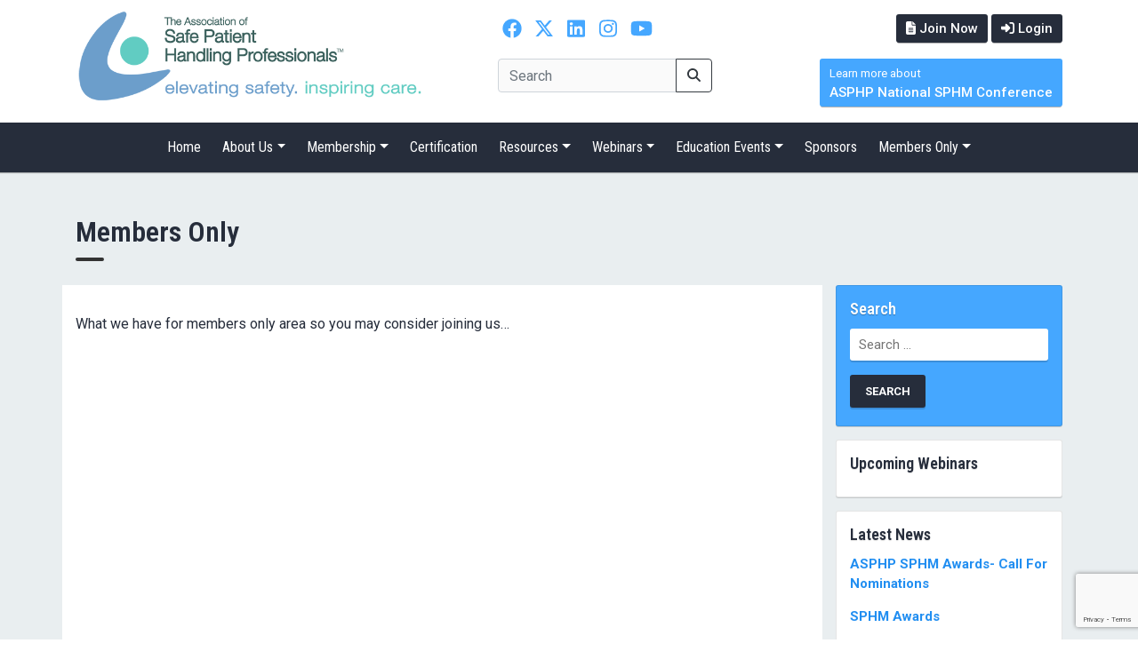

--- FILE ---
content_type: text/html; charset=UTF-8
request_url: https://asphp.org/members-only/
body_size: 16809
content:
<!DOCTYPE html>
<html lang="en-US" class="">
<head>
  <meta charset="utf-8">
  <meta name="viewport" content="width=device-width, initial-scale=1.0">
  <!-- title -->
  <!-- <title></title> -->

  <!-- favicon -->
  <link rel="shortcut icon" href="https://asphp.org/wp-content/themes/undercustoms_asphp/img/favicon1.ico">
  <!-- <link rel="icon" type="image/png" href="/img/favicon1.png?v=2" /> -->

  <!-- Stylesheets -->
  <link href="https://asphp.org/wp-content/themes/undercustoms_asphp/css/bootstrap.min.css" rel="stylesheet">
  <link href="https://asphp.org/wp-content/themes/undercustoms_asphp/css/owl.carousel.min.css" rel="stylesheet">
  <!-- <link href="https://asphp.org/wp-content/themes/undercustoms_asphp/css/fontawesome.all.min.css" rel="stylesheet" type="text/css">  -->

  <link rel="preconnect" href="https://fonts.googleapis.com">
  <link rel="preconnect" href="https://fonts.gstatic.com" crossorigin>
  <link href="https://fonts.googleapis.com/css2?family=Roboto+Condensed:wght@100..900&family=Roboto:wght@300;400;500;700&display=swap" rel="stylesheet">

  <!-- Scripts -->
  <script src="https://asphp.org/wp-content/themes/undercustoms_asphp/js/jquery.min.js"></script>
  <script src="https://asphp.org/wp-content/themes/undercustoms_asphp/js/bootstrap.bundle.min.js"></script>
  <script src="https://asphp.org/wp-content/themes/undercustoms_asphp/js/owl.carousel.min.js"></script>

  <script type="text/javascript" defer src="https://asphp.org/wp-content/themes/undercustoms_asphp/js/fontawesome.all.min.js"></script>
  <!-- rest in footer -->
  <meta name='robots' content='index, follow, max-image-preview:large, max-snippet:-1, max-video-preview:-1' />

	<!-- This site is optimized with the Yoast SEO plugin v26.7 - https://yoast.com/wordpress/plugins/seo/ -->
	<title>Members Only | ASPHP</title>
	<link rel="canonical" href="https://asphp.org/members-only/" />
	<meta property="og:locale" content="en_US" />
	<meta property="og:type" content="article" />
	<meta property="og:title" content="Members Only - ASPHP" />
	<meta property="og:description" content="What we have for members only area so you may consider joining us&#8230;" />
	<meta property="og:url" content="https://asphp.org/members-only/" />
	<meta property="og:site_name" content="ASPHP" />
	<meta property="article:publisher" content="https://www.facebook.com/AssociationofSafePatientHandling/" />
	<meta property="article:modified_time" content="2018-12-11T09:19:58+00:00" />
	<meta property="og:image" content="https://asphp.org/wp-content/uploads/2022/05/social-logo.png" />
	<meta property="og:image:width" content="606" />
	<meta property="og:image:height" content="200" />
	<meta property="og:image:type" content="image/png" />
	<meta name="twitter:card" content="summary_large_image" />
	<meta name="twitter:site" content="@ASPHP4" />
	<script type="application/ld+json" class="yoast-schema-graph">{"@context":"https://schema.org","@graph":[{"@type":"WebPage","@id":"https://asphp.org/members-only/","url":"https://asphp.org/members-only/","name":"Members Only - ASPHP","isPartOf":{"@id":"https://asphp.org/#website"},"datePublished":"2018-12-11T09:18:03+00:00","dateModified":"2018-12-11T09:19:58+00:00","breadcrumb":{"@id":"https://asphp.org/members-only/#breadcrumb"},"inLanguage":"en-US","potentialAction":[{"@type":"ReadAction","target":["https://asphp.org/members-only/"]}]},{"@type":"BreadcrumbList","@id":"https://asphp.org/members-only/#breadcrumb","itemListElement":[{"@type":"ListItem","position":1,"name":"Home","item":"https://asphp.org/"},{"@type":"ListItem","position":2,"name":"Members Only"}]},{"@type":"WebSite","@id":"https://asphp.org/#website","url":"https://asphp.org/","name":"ASPHP","description":"Association of Safe Patient Handling Professionals","publisher":{"@id":"https://asphp.org/#organization"},"potentialAction":[{"@type":"SearchAction","target":{"@type":"EntryPoint","urlTemplate":"https://asphp.org/?s={search_term_string}"},"query-input":{"@type":"PropertyValueSpecification","valueRequired":true,"valueName":"search_term_string"}}],"inLanguage":"en-US"},{"@type":"Organization","@id":"https://asphp.org/#organization","name":"ASPHP","url":"https://asphp.org/","logo":{"@type":"ImageObject","inLanguage":"en-US","@id":"https://asphp.org/#/schema/logo/image/","url":"https://asphp.org/wp-content/uploads/2018/11/logo.png","contentUrl":"https://asphp.org/wp-content/uploads/2018/11/logo.png","width":800,"height":360,"caption":"ASPHP"},"image":{"@id":"https://asphp.org/#/schema/logo/image/"},"sameAs":["https://www.facebook.com/AssociationofSafePatientHandling/","https://x.com/ASPHP4","https://www.linkedin.com/company/association-of-safe-patient-handling-professionals"]}]}</script>
	<!-- / Yoast SEO plugin. -->


<link rel="alternate" type="application/rss+xml" title="ASPHP &raquo; Feed" href="https://asphp.org/feed/" />
<link rel="alternate" type="application/rss+xml" title="ASPHP &raquo; Comments Feed" href="https://asphp.org/comments/feed/" />
<link rel="alternate" type="application/rss+xml" title="ASPHP &raquo; Members Only Comments Feed" href="https://asphp.org/members-only/feed/" />
<link rel="alternate" title="oEmbed (JSON)" type="application/json+oembed" href="https://asphp.org/wp-json/oembed/1.0/embed?url=https%3A%2F%2Fasphp.org%2Fmembers-only%2F" />
<link rel="alternate" title="oEmbed (XML)" type="text/xml+oembed" href="https://asphp.org/wp-json/oembed/1.0/embed?url=https%3A%2F%2Fasphp.org%2Fmembers-only%2F&#038;format=xml" />
		<!-- This site uses the Google Analytics by MonsterInsights plugin v9.11.1 - Using Analytics tracking - https://www.monsterinsights.com/ -->
							<script src="//www.googletagmanager.com/gtag/js?id=G-0VSG56T3YK"  data-cfasync="false" data-wpfc-render="false" type="text/javascript" async></script>
			<script data-cfasync="false" data-wpfc-render="false" type="text/javascript">
				var mi_version = '9.11.1';
				var mi_track_user = true;
				var mi_no_track_reason = '';
								var MonsterInsightsDefaultLocations = {"page_location":"https:\/\/asphp.org\/members-only\/"};
								if ( typeof MonsterInsightsPrivacyGuardFilter === 'function' ) {
					var MonsterInsightsLocations = (typeof MonsterInsightsExcludeQuery === 'object') ? MonsterInsightsPrivacyGuardFilter( MonsterInsightsExcludeQuery ) : MonsterInsightsPrivacyGuardFilter( MonsterInsightsDefaultLocations );
				} else {
					var MonsterInsightsLocations = (typeof MonsterInsightsExcludeQuery === 'object') ? MonsterInsightsExcludeQuery : MonsterInsightsDefaultLocations;
				}

								var disableStrs = [
										'ga-disable-G-0VSG56T3YK',
									];

				/* Function to detect opted out users */
				function __gtagTrackerIsOptedOut() {
					for (var index = 0; index < disableStrs.length; index++) {
						if (document.cookie.indexOf(disableStrs[index] + '=true') > -1) {
							return true;
						}
					}

					return false;
				}

				/* Disable tracking if the opt-out cookie exists. */
				if (__gtagTrackerIsOptedOut()) {
					for (var index = 0; index < disableStrs.length; index++) {
						window[disableStrs[index]] = true;
					}
				}

				/* Opt-out function */
				function __gtagTrackerOptout() {
					for (var index = 0; index < disableStrs.length; index++) {
						document.cookie = disableStrs[index] + '=true; expires=Thu, 31 Dec 2099 23:59:59 UTC; path=/';
						window[disableStrs[index]] = true;
					}
				}

				if ('undefined' === typeof gaOptout) {
					function gaOptout() {
						__gtagTrackerOptout();
					}
				}
								window.dataLayer = window.dataLayer || [];

				window.MonsterInsightsDualTracker = {
					helpers: {},
					trackers: {},
				};
				if (mi_track_user) {
					function __gtagDataLayer() {
						dataLayer.push(arguments);
					}

					function __gtagTracker(type, name, parameters) {
						if (!parameters) {
							parameters = {};
						}

						if (parameters.send_to) {
							__gtagDataLayer.apply(null, arguments);
							return;
						}

						if (type === 'event') {
														parameters.send_to = monsterinsights_frontend.v4_id;
							var hookName = name;
							if (typeof parameters['event_category'] !== 'undefined') {
								hookName = parameters['event_category'] + ':' + name;
							}

							if (typeof MonsterInsightsDualTracker.trackers[hookName] !== 'undefined') {
								MonsterInsightsDualTracker.trackers[hookName](parameters);
							} else {
								__gtagDataLayer('event', name, parameters);
							}
							
						} else {
							__gtagDataLayer.apply(null, arguments);
						}
					}

					__gtagTracker('js', new Date());
					__gtagTracker('set', {
						'developer_id.dZGIzZG': true,
											});
					if ( MonsterInsightsLocations.page_location ) {
						__gtagTracker('set', MonsterInsightsLocations);
					}
										__gtagTracker('config', 'G-0VSG56T3YK', {"forceSSL":"true","link_attribution":"true"} );
										window.gtag = __gtagTracker;										(function () {
						/* https://developers.google.com/analytics/devguides/collection/analyticsjs/ */
						/* ga and __gaTracker compatibility shim. */
						var noopfn = function () {
							return null;
						};
						var newtracker = function () {
							return new Tracker();
						};
						var Tracker = function () {
							return null;
						};
						var p = Tracker.prototype;
						p.get = noopfn;
						p.set = noopfn;
						p.send = function () {
							var args = Array.prototype.slice.call(arguments);
							args.unshift('send');
							__gaTracker.apply(null, args);
						};
						var __gaTracker = function () {
							var len = arguments.length;
							if (len === 0) {
								return;
							}
							var f = arguments[len - 1];
							if (typeof f !== 'object' || f === null || typeof f.hitCallback !== 'function') {
								if ('send' === arguments[0]) {
									var hitConverted, hitObject = false, action;
									if ('event' === arguments[1]) {
										if ('undefined' !== typeof arguments[3]) {
											hitObject = {
												'eventAction': arguments[3],
												'eventCategory': arguments[2],
												'eventLabel': arguments[4],
												'value': arguments[5] ? arguments[5] : 1,
											}
										}
									}
									if ('pageview' === arguments[1]) {
										if ('undefined' !== typeof arguments[2]) {
											hitObject = {
												'eventAction': 'page_view',
												'page_path': arguments[2],
											}
										}
									}
									if (typeof arguments[2] === 'object') {
										hitObject = arguments[2];
									}
									if (typeof arguments[5] === 'object') {
										Object.assign(hitObject, arguments[5]);
									}
									if ('undefined' !== typeof arguments[1].hitType) {
										hitObject = arguments[1];
										if ('pageview' === hitObject.hitType) {
											hitObject.eventAction = 'page_view';
										}
									}
									if (hitObject) {
										action = 'timing' === arguments[1].hitType ? 'timing_complete' : hitObject.eventAction;
										hitConverted = mapArgs(hitObject);
										__gtagTracker('event', action, hitConverted);
									}
								}
								return;
							}

							function mapArgs(args) {
								var arg, hit = {};
								var gaMap = {
									'eventCategory': 'event_category',
									'eventAction': 'event_action',
									'eventLabel': 'event_label',
									'eventValue': 'event_value',
									'nonInteraction': 'non_interaction',
									'timingCategory': 'event_category',
									'timingVar': 'name',
									'timingValue': 'value',
									'timingLabel': 'event_label',
									'page': 'page_path',
									'location': 'page_location',
									'title': 'page_title',
									'referrer' : 'page_referrer',
								};
								for (arg in args) {
																		if (!(!args.hasOwnProperty(arg) || !gaMap.hasOwnProperty(arg))) {
										hit[gaMap[arg]] = args[arg];
									} else {
										hit[arg] = args[arg];
									}
								}
								return hit;
							}

							try {
								f.hitCallback();
							} catch (ex) {
							}
						};
						__gaTracker.create = newtracker;
						__gaTracker.getByName = newtracker;
						__gaTracker.getAll = function () {
							return [];
						};
						__gaTracker.remove = noopfn;
						__gaTracker.loaded = true;
						window['__gaTracker'] = __gaTracker;
					})();
									} else {
										console.log("");
					(function () {
						function __gtagTracker() {
							return null;
						}

						window['__gtagTracker'] = __gtagTracker;
						window['gtag'] = __gtagTracker;
					})();
									}
			</script>
							<!-- / Google Analytics by MonsterInsights -->
		<style id='wp-img-auto-sizes-contain-inline-css' type='text/css'>
img:is([sizes=auto i],[sizes^="auto," i]){contain-intrinsic-size:3000px 1500px}
/*# sourceURL=wp-img-auto-sizes-contain-inline-css */
</style>

<style id='wp-emoji-styles-inline-css' type='text/css'>

	img.wp-smiley, img.emoji {
		display: inline !important;
		border: none !important;
		box-shadow: none !important;
		height: 1em !important;
		width: 1em !important;
		margin: 0 0.07em !important;
		vertical-align: -0.1em !important;
		background: none !important;
		padding: 0 !important;
	}
/*# sourceURL=wp-emoji-styles-inline-css */
</style>
<link rel='stylesheet' id='wp-block-library-css' href='https://asphp.org/wp-includes/css/dist/block-library/style.min.css?ver=6.9' type='text/css' media='all' />
<style id='global-styles-inline-css' type='text/css'>
:root{--wp--preset--aspect-ratio--square: 1;--wp--preset--aspect-ratio--4-3: 4/3;--wp--preset--aspect-ratio--3-4: 3/4;--wp--preset--aspect-ratio--3-2: 3/2;--wp--preset--aspect-ratio--2-3: 2/3;--wp--preset--aspect-ratio--16-9: 16/9;--wp--preset--aspect-ratio--9-16: 9/16;--wp--preset--color--black: #000000;--wp--preset--color--cyan-bluish-gray: #abb8c3;--wp--preset--color--white: #ffffff;--wp--preset--color--pale-pink: #f78da7;--wp--preset--color--vivid-red: #cf2e2e;--wp--preset--color--luminous-vivid-orange: #ff6900;--wp--preset--color--luminous-vivid-amber: #fcb900;--wp--preset--color--light-green-cyan: #7bdcb5;--wp--preset--color--vivid-green-cyan: #00d084;--wp--preset--color--pale-cyan-blue: #8ed1fc;--wp--preset--color--vivid-cyan-blue: #0693e3;--wp--preset--color--vivid-purple: #9b51e0;--wp--preset--gradient--vivid-cyan-blue-to-vivid-purple: linear-gradient(135deg,rgb(6,147,227) 0%,rgb(155,81,224) 100%);--wp--preset--gradient--light-green-cyan-to-vivid-green-cyan: linear-gradient(135deg,rgb(122,220,180) 0%,rgb(0,208,130) 100%);--wp--preset--gradient--luminous-vivid-amber-to-luminous-vivid-orange: linear-gradient(135deg,rgb(252,185,0) 0%,rgb(255,105,0) 100%);--wp--preset--gradient--luminous-vivid-orange-to-vivid-red: linear-gradient(135deg,rgb(255,105,0) 0%,rgb(207,46,46) 100%);--wp--preset--gradient--very-light-gray-to-cyan-bluish-gray: linear-gradient(135deg,rgb(238,238,238) 0%,rgb(169,184,195) 100%);--wp--preset--gradient--cool-to-warm-spectrum: linear-gradient(135deg,rgb(74,234,220) 0%,rgb(151,120,209) 20%,rgb(207,42,186) 40%,rgb(238,44,130) 60%,rgb(251,105,98) 80%,rgb(254,248,76) 100%);--wp--preset--gradient--blush-light-purple: linear-gradient(135deg,rgb(255,206,236) 0%,rgb(152,150,240) 100%);--wp--preset--gradient--blush-bordeaux: linear-gradient(135deg,rgb(254,205,165) 0%,rgb(254,45,45) 50%,rgb(107,0,62) 100%);--wp--preset--gradient--luminous-dusk: linear-gradient(135deg,rgb(255,203,112) 0%,rgb(199,81,192) 50%,rgb(65,88,208) 100%);--wp--preset--gradient--pale-ocean: linear-gradient(135deg,rgb(255,245,203) 0%,rgb(182,227,212) 50%,rgb(51,167,181) 100%);--wp--preset--gradient--electric-grass: linear-gradient(135deg,rgb(202,248,128) 0%,rgb(113,206,126) 100%);--wp--preset--gradient--midnight: linear-gradient(135deg,rgb(2,3,129) 0%,rgb(40,116,252) 100%);--wp--preset--font-size--small: 13px;--wp--preset--font-size--medium: 20px;--wp--preset--font-size--large: 36px;--wp--preset--font-size--x-large: 42px;--wp--preset--spacing--20: 0.44rem;--wp--preset--spacing--30: 0.67rem;--wp--preset--spacing--40: 1rem;--wp--preset--spacing--50: 1.5rem;--wp--preset--spacing--60: 2.25rem;--wp--preset--spacing--70: 3.38rem;--wp--preset--spacing--80: 5.06rem;--wp--preset--shadow--natural: 6px 6px 9px rgba(0, 0, 0, 0.2);--wp--preset--shadow--deep: 12px 12px 50px rgba(0, 0, 0, 0.4);--wp--preset--shadow--sharp: 6px 6px 0px rgba(0, 0, 0, 0.2);--wp--preset--shadow--outlined: 6px 6px 0px -3px rgb(255, 255, 255), 6px 6px rgb(0, 0, 0);--wp--preset--shadow--crisp: 6px 6px 0px rgb(0, 0, 0);}:where(.is-layout-flex){gap: 0.5em;}:where(.is-layout-grid){gap: 0.5em;}body .is-layout-flex{display: flex;}.is-layout-flex{flex-wrap: wrap;align-items: center;}.is-layout-flex > :is(*, div){margin: 0;}body .is-layout-grid{display: grid;}.is-layout-grid > :is(*, div){margin: 0;}:where(.wp-block-columns.is-layout-flex){gap: 2em;}:where(.wp-block-columns.is-layout-grid){gap: 2em;}:where(.wp-block-post-template.is-layout-flex){gap: 1.25em;}:where(.wp-block-post-template.is-layout-grid){gap: 1.25em;}.has-black-color{color: var(--wp--preset--color--black) !important;}.has-cyan-bluish-gray-color{color: var(--wp--preset--color--cyan-bluish-gray) !important;}.has-white-color{color: var(--wp--preset--color--white) !important;}.has-pale-pink-color{color: var(--wp--preset--color--pale-pink) !important;}.has-vivid-red-color{color: var(--wp--preset--color--vivid-red) !important;}.has-luminous-vivid-orange-color{color: var(--wp--preset--color--luminous-vivid-orange) !important;}.has-luminous-vivid-amber-color{color: var(--wp--preset--color--luminous-vivid-amber) !important;}.has-light-green-cyan-color{color: var(--wp--preset--color--light-green-cyan) !important;}.has-vivid-green-cyan-color{color: var(--wp--preset--color--vivid-green-cyan) !important;}.has-pale-cyan-blue-color{color: var(--wp--preset--color--pale-cyan-blue) !important;}.has-vivid-cyan-blue-color{color: var(--wp--preset--color--vivid-cyan-blue) !important;}.has-vivid-purple-color{color: var(--wp--preset--color--vivid-purple) !important;}.has-black-background-color{background-color: var(--wp--preset--color--black) !important;}.has-cyan-bluish-gray-background-color{background-color: var(--wp--preset--color--cyan-bluish-gray) !important;}.has-white-background-color{background-color: var(--wp--preset--color--white) !important;}.has-pale-pink-background-color{background-color: var(--wp--preset--color--pale-pink) !important;}.has-vivid-red-background-color{background-color: var(--wp--preset--color--vivid-red) !important;}.has-luminous-vivid-orange-background-color{background-color: var(--wp--preset--color--luminous-vivid-orange) !important;}.has-luminous-vivid-amber-background-color{background-color: var(--wp--preset--color--luminous-vivid-amber) !important;}.has-light-green-cyan-background-color{background-color: var(--wp--preset--color--light-green-cyan) !important;}.has-vivid-green-cyan-background-color{background-color: var(--wp--preset--color--vivid-green-cyan) !important;}.has-pale-cyan-blue-background-color{background-color: var(--wp--preset--color--pale-cyan-blue) !important;}.has-vivid-cyan-blue-background-color{background-color: var(--wp--preset--color--vivid-cyan-blue) !important;}.has-vivid-purple-background-color{background-color: var(--wp--preset--color--vivid-purple) !important;}.has-black-border-color{border-color: var(--wp--preset--color--black) !important;}.has-cyan-bluish-gray-border-color{border-color: var(--wp--preset--color--cyan-bluish-gray) !important;}.has-white-border-color{border-color: var(--wp--preset--color--white) !important;}.has-pale-pink-border-color{border-color: var(--wp--preset--color--pale-pink) !important;}.has-vivid-red-border-color{border-color: var(--wp--preset--color--vivid-red) !important;}.has-luminous-vivid-orange-border-color{border-color: var(--wp--preset--color--luminous-vivid-orange) !important;}.has-luminous-vivid-amber-border-color{border-color: var(--wp--preset--color--luminous-vivid-amber) !important;}.has-light-green-cyan-border-color{border-color: var(--wp--preset--color--light-green-cyan) !important;}.has-vivid-green-cyan-border-color{border-color: var(--wp--preset--color--vivid-green-cyan) !important;}.has-pale-cyan-blue-border-color{border-color: var(--wp--preset--color--pale-cyan-blue) !important;}.has-vivid-cyan-blue-border-color{border-color: var(--wp--preset--color--vivid-cyan-blue) !important;}.has-vivid-purple-border-color{border-color: var(--wp--preset--color--vivid-purple) !important;}.has-vivid-cyan-blue-to-vivid-purple-gradient-background{background: var(--wp--preset--gradient--vivid-cyan-blue-to-vivid-purple) !important;}.has-light-green-cyan-to-vivid-green-cyan-gradient-background{background: var(--wp--preset--gradient--light-green-cyan-to-vivid-green-cyan) !important;}.has-luminous-vivid-amber-to-luminous-vivid-orange-gradient-background{background: var(--wp--preset--gradient--luminous-vivid-amber-to-luminous-vivid-orange) !important;}.has-luminous-vivid-orange-to-vivid-red-gradient-background{background: var(--wp--preset--gradient--luminous-vivid-orange-to-vivid-red) !important;}.has-very-light-gray-to-cyan-bluish-gray-gradient-background{background: var(--wp--preset--gradient--very-light-gray-to-cyan-bluish-gray) !important;}.has-cool-to-warm-spectrum-gradient-background{background: var(--wp--preset--gradient--cool-to-warm-spectrum) !important;}.has-blush-light-purple-gradient-background{background: var(--wp--preset--gradient--blush-light-purple) !important;}.has-blush-bordeaux-gradient-background{background: var(--wp--preset--gradient--blush-bordeaux) !important;}.has-luminous-dusk-gradient-background{background: var(--wp--preset--gradient--luminous-dusk) !important;}.has-pale-ocean-gradient-background{background: var(--wp--preset--gradient--pale-ocean) !important;}.has-electric-grass-gradient-background{background: var(--wp--preset--gradient--electric-grass) !important;}.has-midnight-gradient-background{background: var(--wp--preset--gradient--midnight) !important;}.has-small-font-size{font-size: var(--wp--preset--font-size--small) !important;}.has-medium-font-size{font-size: var(--wp--preset--font-size--medium) !important;}.has-large-font-size{font-size: var(--wp--preset--font-size--large) !important;}.has-x-large-font-size{font-size: var(--wp--preset--font-size--x-large) !important;}
/*# sourceURL=global-styles-inline-css */
</style>

<style id='classic-theme-styles-inline-css' type='text/css'>
/*! This file is auto-generated */
.wp-block-button__link{color:#fff;background-color:#32373c;border-radius:9999px;box-shadow:none;text-decoration:none;padding:calc(.667em + 2px) calc(1.333em + 2px);font-size:1.125em}.wp-block-file__button{background:#32373c;color:#fff;text-decoration:none}
/*# sourceURL=/wp-includes/css/classic-themes.min.css */
</style>
<link rel='stylesheet' id='contact-form-7-css' href='https://asphp.org/wp-content/plugins/contact-form-7/includes/css/styles.css?ver=6.1.4' type='text/css' media='all' />
<link rel='stylesheet' id='lbwps-styles-photoswipe5-main-css' href='https://asphp.org/wp-content/plugins/lightbox-photoswipe/assets/ps5/styles/main.css?ver=5.8.2' type='text/css' media='all' />
<link rel='stylesheet' id='pmpro_frontend_base-css' href='https://asphp.org/wp-content/plugins/paid-memberships-pro/css/frontend/base.css?ver=3.6' type='text/css' media='all' />
<link rel='stylesheet' id='pmpro_frontend_variation_1-css' href='https://asphp.org/wp-content/plugins/paid-memberships-pro/css/frontend/variation_1.css?ver=3.6' type='text/css' media='all' />
<link rel='stylesheet' id='pmpro-member-directory-styles-css' href='https://asphp.org/wp-content/plugins/pmpro-member-directory-1.2.6/css/pmpro-member-directory.css?ver=6.9' type='text/css' media='all' />
<style id='pmpro-member-directory-styles-inline-css' type='text/css'>
#wpadminbar #wp-admin-bar-pmpromd-edit-profile .ab-item:before { content: "\f110"; top: 3px; }
/*# sourceURL=pmpro-member-directory-styles-inline-css */
</style>
<link rel='stylesheet' id='pmprodev-css' href='https://asphp.org/wp-content/plugins/pmpro-toolkit-dev/css/pmprodev.css?ver=6.9' type='text/css' media='all' />
<link rel='stylesheet' id='undercustoms-style-css' href='https://asphp.org/wp-content/themes/undercustoms_asphp/style.css?ver=6.9' type='text/css' media='all' />
<link rel='stylesheet' id='dflip-style-css' href='https://asphp.org/wp-content/plugins/3d-flipbook-dflip-lite/assets/css/dflip.min.css?ver=2.4.20' type='text/css' media='all' />
<link rel='stylesheet' id='um_modal-css' href='https://asphp.org/wp-content/plugins/ultimate-member/assets/css/um-modal.min.css?ver=2.11.1' type='text/css' media='all' />
<link rel='stylesheet' id='um_ui-css' href='https://asphp.org/wp-content/plugins/ultimate-member/assets/libs/jquery-ui/jquery-ui.min.css?ver=1.13.2' type='text/css' media='all' />
<link rel='stylesheet' id='um_tipsy-css' href='https://asphp.org/wp-content/plugins/ultimate-member/assets/libs/tipsy/tipsy.min.css?ver=1.0.0a' type='text/css' media='all' />
<link rel='stylesheet' id='um_raty-css' href='https://asphp.org/wp-content/plugins/ultimate-member/assets/libs/raty/um-raty.min.css?ver=2.6.0' type='text/css' media='all' />
<link rel='stylesheet' id='select2-css' href='https://asphp.org/wp-content/plugins/ultimate-member/assets/libs/select2/select2.min.css?ver=4.0.13' type='text/css' media='all' />
<link rel='stylesheet' id='um_fileupload-css' href='https://asphp.org/wp-content/plugins/ultimate-member/assets/css/um-fileupload.min.css?ver=2.11.1' type='text/css' media='all' />
<link rel='stylesheet' id='um_confirm-css' href='https://asphp.org/wp-content/plugins/ultimate-member/assets/libs/um-confirm/um-confirm.min.css?ver=1.0' type='text/css' media='all' />
<link rel='stylesheet' id='um_datetime-css' href='https://asphp.org/wp-content/plugins/ultimate-member/assets/libs/pickadate/default.min.css?ver=3.6.2' type='text/css' media='all' />
<link rel='stylesheet' id='um_datetime_date-css' href='https://asphp.org/wp-content/plugins/ultimate-member/assets/libs/pickadate/default.date.min.css?ver=3.6.2' type='text/css' media='all' />
<link rel='stylesheet' id='um_datetime_time-css' href='https://asphp.org/wp-content/plugins/ultimate-member/assets/libs/pickadate/default.time.min.css?ver=3.6.2' type='text/css' media='all' />
<link rel='stylesheet' id='um_fonticons_ii-css' href='https://asphp.org/wp-content/plugins/ultimate-member/assets/libs/legacy/fonticons/fonticons-ii.min.css?ver=2.11.1' type='text/css' media='all' />
<link rel='stylesheet' id='um_fonticons_fa-css' href='https://asphp.org/wp-content/plugins/ultimate-member/assets/libs/legacy/fonticons/fonticons-fa.min.css?ver=2.11.1' type='text/css' media='all' />
<link rel='stylesheet' id='um_fontawesome-css' href='https://asphp.org/wp-content/plugins/ultimate-member/assets/css/um-fontawesome.min.css?ver=6.5.2' type='text/css' media='all' />
<link rel='stylesheet' id='um_common-css' href='https://asphp.org/wp-content/plugins/ultimate-member/assets/css/common.min.css?ver=2.11.1' type='text/css' media='all' />
<link rel='stylesheet' id='um_responsive-css' href='https://asphp.org/wp-content/plugins/ultimate-member/assets/css/um-responsive.min.css?ver=2.11.1' type='text/css' media='all' />
<link rel='stylesheet' id='um_styles-css' href='https://asphp.org/wp-content/plugins/ultimate-member/assets/css/um-styles.min.css?ver=2.11.1' type='text/css' media='all' />
<link rel='stylesheet' id='um_crop-css' href='https://asphp.org/wp-content/plugins/ultimate-member/assets/libs/cropper/cropper.min.css?ver=1.6.1' type='text/css' media='all' />
<link rel='stylesheet' id='um_profile-css' href='https://asphp.org/wp-content/plugins/ultimate-member/assets/css/um-profile.min.css?ver=2.11.1' type='text/css' media='all' />
<link rel='stylesheet' id='um_account-css' href='https://asphp.org/wp-content/plugins/ultimate-member/assets/css/um-account.min.css?ver=2.11.1' type='text/css' media='all' />
<link rel='stylesheet' id='um_misc-css' href='https://asphp.org/wp-content/plugins/ultimate-member/assets/css/um-misc.min.css?ver=2.11.1' type='text/css' media='all' />
<link rel='stylesheet' id='um_default_css-css' href='https://asphp.org/wp-content/plugins/ultimate-member/assets/css/um-old-default.min.css?ver=2.11.1' type='text/css' media='all' />
<link rel='stylesheet' id='timed-content-css-css' href='https://asphp.org/wp-content/plugins/timed-content/css/timed-content.css?ver=2.97' type='text/css' media='all' />
<link rel='stylesheet' id='wp-block-paragraph-css' href='https://asphp.org/wp-includes/blocks/paragraph/style.min.css?ver=6.9' type='text/css' media='all' />
<script type="text/javascript" src="https://asphp.org/wp-content/plugins/google-analytics-for-wordpress/assets/js/frontend-gtag.min.js?ver=9.11.1" id="monsterinsights-frontend-script-js" async="async" data-wp-strategy="async"></script>
<script data-cfasync="false" data-wpfc-render="false" type="text/javascript" id='monsterinsights-frontend-script-js-extra'>/* <![CDATA[ */
var monsterinsights_frontend = {"js_events_tracking":"true","download_extensions":"doc,pdf,ppt,zip,xls,docx,pptx,xlsx","inbound_paths":"[{\"path\":\"\\\/go\\\/\",\"label\":\"affiliate\"},{\"path\":\"\\\/recommend\\\/\",\"label\":\"affiliate\"}]","home_url":"https:\/\/asphp.org","hash_tracking":"false","v4_id":"G-0VSG56T3YK"};/* ]]> */
</script>
<script type="text/javascript" src="https://asphp.org/wp-includes/js/jquery/jquery.min.js?ver=3.7.1" id="jquery-core-js"></script>
<script type="text/javascript" src="https://asphp.org/wp-includes/js/jquery/jquery-migrate.min.js?ver=3.4.1" id="jquery-migrate-js"></script>
<script type="text/javascript" src="https://asphp.org/wp-content/plugins/pmpro-toolkit-dev/js/pmprodev-generate-checkout-info.js?ver=6.9" id="pmprodev-generate-checkout-info-js"></script>
<script type="text/javascript" src="https://asphp.org/wp-content/plugins/ultimate-member/assets/js/um-gdpr.min.js?ver=2.11.1" id="um-gdpr-js"></script>
<script type="text/javascript" src="https://asphp.org/wp-content/plugins/timed-content/js/timed-content.js?ver=2.97" id="timed-content_js-js"></script>
<link rel="https://api.w.org/" href="https://asphp.org/wp-json/" /><link rel="alternate" title="JSON" type="application/json" href="https://asphp.org/wp-json/wp/v2/pages/4782" /><link rel="EditURI" type="application/rsd+xml" title="RSD" href="https://asphp.org/xmlrpc.php?rsd" />
<meta name="generator" content="WordPress 6.9" />
<link rel='shortlink' href='https://asphp.org/?p=4782' />
<script type="text/javascript">//<![CDATA[
  function external_links_in_new_windows_loop() {
    if (!document.links) {
      document.links = document.getElementsByTagName('a');
    }
    var change_link = false;
    var force = '';
    var ignore = '/defacegames\.com/';

    for (var t=0; t<document.links.length; t++) {
      var all_links = document.links[t];
      change_link = false;
      
      if(document.links[t].hasAttribute('onClick') == false) {
        // forced if the address starts with http (or also https), but does not link to the current domain
        if(all_links.href.search(/^http/) != -1 && all_links.href.search('asphp.org') == -1 && all_links.href.search(/^#/) == -1) {
          // console.log('Changed ' + all_links.href);
          change_link = true;
        }
          
        if(force != '' && all_links.href.search(force) != -1) {
          // forced
          // console.log('force ' + all_links.href);
          change_link = true;
        }
        
        if(ignore != '' && all_links.href.search(ignore) != -1) {
          // console.log('ignore ' + all_links.href);
          // ignored
          change_link = false;
        }

        if(change_link == true) {
          // console.log('Changed ' + all_links.href);
          document.links[t].setAttribute('onClick', 'javascript:window.open(\'' + all_links.href.replace(/'/g, '') + '\', \'_blank\', \'noopener\'); return false;');
          document.links[t].removeAttribute('target');
        }
      }
    }
  }
  
  // Load
  function external_links_in_new_windows_load(func)
  {  
    var oldonload = window.onload;
    if (typeof window.onload != 'function'){
      window.onload = func;
    } else {
      window.onload = function(){
        oldonload();
        func();
      }
    }
  }

  external_links_in_new_windows_load(external_links_in_new_windows_loop);
  //]]></script>

<style id="pmpro_colors">:root {
	--pmpro--color--base: #ffffff;
	--pmpro--color--contrast: #222222;
	--pmpro--color--accent: #0c3d54;
	--pmpro--color--accent--variation: hsl( 199,75%,28.5% );
	--pmpro--color--border--variation: hsl( 0,0%,91% );
}</style><!-- Google tag (gtag.js) -->
<script async src="https://www.googletagmanager.com/gtag/js?id=G-HDKJDVWP8F"></script>
<script>
  window.dataLayer = window.dataLayer || [];
  function gtag(){dataLayer.push(arguments);}
  gtag('js', new Date());
  gtag('config', 'G-HDKJDVWP8F');
</script>

<link rel="pingback" href="https://asphp.org/xmlrpc.php">    <style type="text/css">
          .site-title,
      .site-description {
        position: absolute;
        clip: rect(1px, 1px, 1px, 1px);
      }
        </style>
    
  <style>
    .main-navigation ul.sub-menu.dropdown-menu {
      display: none;
    }
    .main-navigation ul.sub-menu.dropdown-menu.show {
      display: block;
    }
  </style>
</head>
<body class="pmpro-variation_1 wp-singular page-template-default page page-id-4782 wp-custom-logo wp-theme-undercustoms_asphp pmpro-body-has-access">
  <div id="site" class="site  otherpage ">
    <!-- header -->
    <header id="site-header" class="site-header">
      <div class="header-top">
        <div class="container">
            <div class="row">
              <div class="col-12 col-lg-5">
                <a class="logo" href="https://asphp.org">
                  <img src="https://asphp.org/wp-content/themes/undercustoms_asphp/img/logo.png" alt="asphp">
                </a>
              </div>
              <div class="col-12 col-lg-7">
                <div class="top-upperx d-flex pt-3">

                  <div class="itemx social-menu">
                    <div class="menu-social-menu-container"><ul id="menu-social-menu" class="list-inline"><li id="menu-item-11365" class="menu-item menu-item-type-custom menu-item-object-custom menu-item-11365"><a target="_blank" href="https://www.facebook.com/AssociationofSafePatientHandling/"><i class="fab fa-facebook"></i></a></li>
<li id="menu-item-11366" class="menu-item menu-item-type-custom menu-item-object-custom menu-item-11366"><a target="_blank" href="https://twitter.com/ASPHP4"><i class="fab fa-x-twitter"></i></a></li>
<li id="menu-item-11367" class="menu-item menu-item-type-custom menu-item-object-custom menu-item-11367"><a href="https://www.linkedin.com/company/association-of-safe-patient-handling-professionals/"><i class="fab fa-linkedin"></i></a></li>
<li id="menu-item-11368" class="menu-item menu-item-type-custom menu-item-object-custom menu-item-11368"><a target="_blank" href="https://www.instagram.com/asphp25/"><i class="fab fa-instagram"></i></a></li>
<li id="menu-item-11511" class="menu-item menu-item-type-custom menu-item-object-custom menu-item-11511"><a target="_blank" href="https://www.youtube.com/@ASPHP-o9d9d"><i class="fab fa-youtube"></i></a></li>
</ul></div>                  </div>

                  <div class="itemx ml-auto">
                    <div class="item text-right">
                                              <!-- <a class="btn btn-dark btn-sm" href="https://asphp.org/register/"> <i class="fa fa-file-alt"></i> Join as Member </a> -->
                        <!-- <a class="btn btn-dark btn-sm" href="https://asphp.org/member-login/"> <i class="fa fa-sign-in-alt"></i> Login </a> -->
                        <a class="btn btn-dark btn-sm" href="https://asphp.org/membership-levels/"> <i class="fa fa-file-alt"></i> Join Now </a>
                        <a class="btn btn-dark btn-sm" href="https://asphp.org/login/"> <i class="fa fa-sign-in-alt"></i> Login </a>
                                          </div>

                  </div>

                </div>
                <div class="top-lower py-3">
                  <div class="info-itemsx d-flex">

                    <div class="itemx search-item">
                      <form class="form-inline search-form" role="search" method="get" action="https://asphp.org">
                        <div class="input-group">
                          <input class="form-control search-field" placeholder="Search" value="" name="s" type="search">
                          <div class="input-group-append">
                            <button type="submit" class="btn btn-outline-dark search-submit"><i class="fas fa-search"></i></button>
                          </div>
                        </div>
                      </form>
                    </div>

                    <div class="conf-link ml-auto">
                      <a class="btn btn-color btn-sm text-left" href="https://www.asphpevents.com/" target="_blank"><small>Learn more about</small> <br> ASPHP National SPHM Conference</a>
                    </div>

                  </div>
                </div>
              </div>
            </div>
        </div>
      </div>
      <div class="header-nav">
        <div class="container-fluid">
          <div class="row">

            <div class="col-12 col-md-12 col-lg-12 search-mon">
              <form role="search" method="get" class="search-form" action="https://asphp.org">
                <input class="search-field" placeholder="Search" value="" name="s" type="search">
                <button class="search-submit" type="submit"><i class="fas fa-search"></i></button>
              </form>
              <button class="navbar-toggler" type="button" data-toggle="collapse" data-target="#bs-navbar-primary">
                <i class="fa fa-bars"></i>
              </button>
            </div>

            <div class="col-12 col-md-12 col-lg-12 p-0">
              <div class="new-navigation">
                <nav class="navbar navbar-expand-lg navbar-dark bg-transparent p-0">
                  <!-- <button class="navbar-toggler" type="button" data-toggle="collapse" data-target="#bs-navbar-primary">
                    <span class="navbar-toggler-icon"></span>
                  </button> -->
                  <div id="bs-navbar-primary" class="collapse navbar-collapse justify-content-center"><ul id="menu-main-menu" class="nav navbar-nav"><li itemscope="itemscope" itemtype="https://www.schema.org/SiteNavigationElement" id="menu-item-5018" class="menu-item menu-item-type-post_type menu-item-object-page menu-item-home menu-item-5018 nav-item"><a title="Home" href="https://asphp.org/" class="nav-link">Home</a></li>
<li itemscope="itemscope" itemtype="https://www.schema.org/SiteNavigationElement" id="menu-item-4646" class="menu-item menu-item-type-post_type menu-item-object-page menu-item-has-children dropdown menu-item-4646 nav-item"><a title="About Us" href="https://asphp.org/about-us/" data-toggle="dropdown" aria-haspopup="true" aria-expanded="false" class="dropdown-toggle nav-link" id="menu-item-dropdown-4646">About Us</a>
<ul class="dropdown-menu" aria-labelledby="menu-item-dropdown-4646" role="menu">
	<li itemscope="itemscope" itemtype="https://www.schema.org/SiteNavigationElement" id="menu-item-8979" class="menu-item menu-item-type-post_type menu-item-object-page menu-item-8979 nav-item"><a title="Meet Our Leaders" href="https://asphp.org/about-us/leadership/" class="dropdown-item">Meet Our Leaders</a></li>
	<li itemscope="itemscope" itemtype="https://www.schema.org/SiteNavigationElement" id="menu-item-10416" class="menu-item menu-item-type-post_type menu-item-object-page menu-item-10416 nav-item"><a title="Committees" href="https://asphp.org/committees/" class="dropdown-item">Committees</a></li>
	<li itemscope="itemscope" itemtype="https://www.schema.org/SiteNavigationElement" id="menu-item-10276" class="menu-item menu-item-type-post_type menu-item-object-page menu-item-10276 nav-item"><a title="Code of Ethics" href="https://asphp.org/about-us/code-of-ethics/" class="dropdown-item">Code of Ethics</a></li>
	<li itemscope="itemscope" itemtype="https://www.schema.org/SiteNavigationElement" id="menu-item-10272" class="menu-item menu-item-type-post_type menu-item-object-page menu-item-10272 nav-item"><a title="By-Laws" href="https://asphp.org/about-us/by-laws/" class="dropdown-item">By-Laws</a></li>
	<li itemscope="itemscope" itemtype="https://www.schema.org/SiteNavigationElement" id="menu-item-8070" class="menu-item menu-item-type-post_type menu-item-object-page menu-item-8070 nav-item"><a title="E-Brochure" target="_blank" href="https://www.flipsnack.com/asphp/the-asphp-elevating-safety-inspiring-care-e-brochure/full-view.html#new_tab" class="dropdown-item">E-Brochure</a></li>
	<li itemscope="itemscope" itemtype="https://www.schema.org/SiteNavigationElement" id="menu-item-9720" class="menu-item menu-item-type-post_type menu-item-object-page menu-item-9720 nav-item"><a title="SPHM Awards" href="https://asphp.org/sphm-awards/" class="dropdown-item">SPHM Awards</a></li>
</ul>
</li>
<li itemscope="itemscope" itemtype="https://www.schema.org/SiteNavigationElement" id="menu-item-4647" class="menu-item menu-item-type-post_type menu-item-object-page menu-item-has-children dropdown menu-item-4647 nav-item"><a title="Membership" href="https://asphp.org/membership/" data-toggle="dropdown" aria-haspopup="true" aria-expanded="false" class="dropdown-toggle nav-link" id="menu-item-dropdown-4647">Membership</a>
<ul class="dropdown-menu" aria-labelledby="menu-item-dropdown-4647" role="menu">
	<li itemscope="itemscope" itemtype="https://www.schema.org/SiteNavigationElement" id="menu-item-9284" class="menu-item menu-item-type-post_type menu-item-object-page menu-item-9284 nav-item"><a title="Member Benefits" href="https://asphp.org/membership/member-benefits/" class="dropdown-item">Member Benefits</a></li>
	<li itemscope="itemscope" itemtype="https://www.schema.org/SiteNavigationElement" id="menu-item-9037" class="menu-item menu-item-type-post_type menu-item-object-page menu-item-9037 nav-item"><a title="Membership Spotlight" href="https://asphp.org/membership/membership-spotlight/" class="dropdown-item">Membership Spotlight</a></li>
	<li itemscope="itemscope" itemtype="https://www.schema.org/SiteNavigationElement" id="menu-item-10217" class="menu-item menu-item-type-post_type menu-item-object-page menu-item-10217 nav-item"><a title="Join Now" href="https://asphp.org/membership/" class="dropdown-item">Join Now</a></li>
</ul>
</li>
<li itemscope="itemscope" itemtype="https://www.schema.org/SiteNavigationElement" id="menu-item-7665" class="menu-item menu-item-type-custom menu-item-object-custom menu-item-7665 nav-item"><a title="Certification" target="_blank" href="https://csphp.org/" class="nav-link">Certification</a></li>
<li itemscope="itemscope" itemtype="https://www.schema.org/SiteNavigationElement" id="menu-item-4649" class="menu-item menu-item-type-post_type menu-item-object-page menu-item-has-children dropdown menu-item-4649 nav-item"><a title="Resources" href="https://asphp.org/resources-tools/" data-toggle="dropdown" aria-haspopup="true" aria-expanded="false" class="dropdown-toggle nav-link" id="menu-item-dropdown-4649">Resources</a>
<ul class="dropdown-menu" aria-labelledby="menu-item-dropdown-4649" role="menu">
	<li itemscope="itemscope" itemtype="https://www.schema.org/SiteNavigationElement" id="menu-item-10611" class="menu-item menu-item-type-post_type menu-item-object-page menu-item-10611 nav-item"><a title="White Papers and Policy Statements" href="https://asphp.org/resources-tools/white-papers-and-policy-statements/" class="dropdown-item">White Papers and Policy Statements</a></li>
	<li itemscope="itemscope" itemtype="https://www.schema.org/SiteNavigationElement" id="menu-item-10617" class="menu-item menu-item-type-post_type menu-item-object-page menu-item-10617 nav-item"><a title="Key Research and Sources" href="https://asphp.org/resources-tools/key-research-and-sources/" class="dropdown-item">Key Research and Sources</a></li>
	<li itemscope="itemscope" itemtype="https://www.schema.org/SiteNavigationElement" id="menu-item-10616" class="menu-item menu-item-type-post_type menu-item-object-page menu-item-10616 nav-item"><a title="Guidelines" href="https://asphp.org/resources-tools/guidelines/" class="dropdown-item">Guidelines</a></li>
	<li itemscope="itemscope" itemtype="https://www.schema.org/SiteNavigationElement" id="menu-item-11479" class="menu-item menu-item-type-post_type menu-item-object-page menu-item-11479 nav-item"><a title="For Educators" href="https://asphp.org/for-educators/" class="dropdown-item">For Educators</a></li>
	<li itemscope="itemscope" itemtype="https://www.schema.org/SiteNavigationElement" id="menu-item-10639" class="menu-item menu-item-type-post_type menu-item-object-page menu-item-10639 nav-item"><a title="SPHM Legislation" href="https://asphp.org/resources-tools/sphm-legislation/" class="dropdown-item">SPHM Legislation</a></li>
	<li itemscope="itemscope" itemtype="https://www.schema.org/SiteNavigationElement" id="menu-item-9181" class="menu-item menu-item-type-custom menu-item-object-custom menu-item-9181 nav-item"><a title="Solution Directory" href="https://resources.asphp.org/" class="dropdown-item">Solution Directory</a></li>
</ul>
</li>
<li itemscope="itemscope" itemtype="https://www.schema.org/SiteNavigationElement" id="menu-item-7268" class="menu-item menu-item-type-post_type menu-item-object-page menu-item-has-children dropdown menu-item-7268 nav-item"><a title="Webinars" href="https://asphp.org/webinars/" data-toggle="dropdown" aria-haspopup="true" aria-expanded="false" class="dropdown-toggle nav-link" id="menu-item-dropdown-7268">Webinars</a>
<ul class="dropdown-menu" aria-labelledby="menu-item-dropdown-7268" role="menu">
	<li itemscope="itemscope" itemtype="https://www.schema.org/SiteNavigationElement" id="menu-item-7269" class="menu-item menu-item-type-post_type menu-item-object-page menu-item-7269 nav-item"><a title="Upcoming Webinars" href="https://asphp.org/webinars/upcoming-webinars/" class="dropdown-item">Upcoming Webinars</a></li>
	<li itemscope="itemscope" itemtype="https://www.schema.org/SiteNavigationElement" id="menu-item-11158" class="menu-item menu-item-type-post_type menu-item-object-page menu-item-11158 nav-item"><a title="Recent Webinars" href="https://asphp.org/webinars/recent-webinars/" class="dropdown-item">Recent Webinars</a></li>
	<li itemscope="itemscope" itemtype="https://www.schema.org/SiteNavigationElement" id="menu-item-11159" class="menu-item menu-item-type-post_type menu-item-object-page menu-item-11159 nav-item"><a title="Archived Webinars" href="https://asphp.org/webinars/archived-webinars/" class="dropdown-item">Archived Webinars</a></li>
	<li itemscope="itemscope" itemtype="https://www.schema.org/SiteNavigationElement" id="menu-item-7916" class="menu-item menu-item-type-post_type menu-item-object-page menu-item-7916 nav-item"><a title="Webinar Abstract Submission" href="https://asphp.org/webinars/webinar-abstract-submission/" class="dropdown-item">Webinar Abstract Submission</a></li>
</ul>
</li>
<li itemscope="itemscope" itemtype="https://www.schema.org/SiteNavigationElement" id="menu-item-4650" class="menu-item menu-item-type-post_type menu-item-object-page menu-item-has-children dropdown menu-item-4650 nav-item"><a title="Education Events" href="https://asphp.org/webinars-education-events/" data-toggle="dropdown" aria-haspopup="true" aria-expanded="false" class="dropdown-toggle nav-link" id="menu-item-dropdown-4650">Education Events</a>
<ul class="dropdown-menu" aria-labelledby="menu-item-dropdown-4650" role="menu">
	<li itemscope="itemscope" itemtype="https://www.schema.org/SiteNavigationElement" id="menu-item-8553" class="menu-item menu-item-type-custom menu-item-object-custom menu-item-8553 nav-item"><a title="National Conference" href="https://asphp.org/2022-asphp-national-sphm-national-education-event/" class="dropdown-item">National Conference</a></li>
	<li itemscope="itemscope" itemtype="https://www.schema.org/SiteNavigationElement" id="menu-item-9069" class="menu-item menu-item-type-post_type menu-item-object-page menu-item-9069 nav-item"><a title="It takes a Village (ITAV)" href="https://asphp.org/it-takes-a-village-itav/" class="dropdown-item">It takes a Village (ITAV)</a></li>
	<li itemscope="itemscope" itemtype="https://www.schema.org/SiteNavigationElement" id="menu-item-9067" class="menu-item menu-item-type-post_type menu-item-object-page menu-item-9067 nav-item"><a title="SPHM Regional Events" href="https://asphp.org/webinars-education-events/sphm-regional-networking-events/" class="dropdown-item">SPHM Regional Events</a></li>
	<li itemscope="itemscope" itemtype="https://www.schema.org/SiteNavigationElement" id="menu-item-11258" class="menu-item menu-item-type-custom menu-item-object-custom menu-item-11258 nav-item"><a title="Event Highlights" target="_blank" href="https://asphpevents.com/EventHighlights.aspx" class="dropdown-item">Event Highlights</a></li>
</ul>
</li>
<li itemscope="itemscope" itemtype="https://www.schema.org/SiteNavigationElement" id="menu-item-4693" class="menu-item menu-item-type-post_type menu-item-object-page menu-item-4693 nav-item"><a title="Sponsors" href="https://asphp.org/asphp-sponsorship-program/" class="nav-link">Sponsors</a></li>
<li itemscope="itemscope" itemtype="https://www.schema.org/SiteNavigationElement" id="menu-item-4804" class="menu-item menu-item-type-post_type menu-item-object-page menu-item-has-children dropdown menu-item-4804 nav-item"><a title="Members Only" href="https://asphp.org/members-area/" data-toggle="dropdown" aria-haspopup="true" aria-expanded="false" class="dropdown-toggle nav-link" id="menu-item-dropdown-4804">Members Only</a>
<ul class="dropdown-menu" aria-labelledby="menu-item-dropdown-4804" role="menu">
	<li itemscope="itemscope" itemtype="https://www.schema.org/SiteNavigationElement" id="menu-item-9381" class="menu-item menu-item-type-post_type menu-item-object-page menu-item-9381 nav-item"><a title="ASPHP Annual Report" href="https://asphp.org/asphp-annual-report/" class="dropdown-item">ASPHP Annual Report</a></li>
	<li itemscope="itemscope" itemtype="https://www.schema.org/SiteNavigationElement" id="menu-item-9382" class="menu-item menu-item-type-post_type menu-item-object-page menu-item-9382 nav-item"><a title="ASPHP Discussion Group" href="https://asphp.org/membership/asphp-discussion-group/" class="dropdown-item">ASPHP Discussion Group</a></li>
	<li itemscope="itemscope" itemtype="https://www.schema.org/SiteNavigationElement" id="menu-item-9387" class="menu-item menu-item-type-post_type menu-item-object-page menu-item-9387 nav-item"><a title="ASPHP Membership List" href="https://asphp.org/?page_id=7881" class="dropdown-item">ASPHP Membership List</a></li>
	<li itemscope="itemscope" itemtype="https://www.schema.org/SiteNavigationElement" id="menu-item-9384" class="menu-item menu-item-type-post_type menu-item-object-page menu-item-9384 nav-item"><a title="Association Governance" href="https://asphp.org/members-area/association-governance/" class="dropdown-item">Association Governance</a></li>
	<li itemscope="itemscope" itemtype="https://www.schema.org/SiteNavigationElement" id="menu-item-9388" class="menu-item menu-item-type-post_type menu-item-object-page menu-item-9388 nav-item"><a title="Monthly Newsletters" href="https://asphp.org/members-area/monthly-newsletters/" class="dropdown-item">Monthly Newsletters</a></li>
</ul>
</li>
</ul></div>                </nav>
              </div>
            </div>

          </div>
        </div>
      </div>
    </header>
<div id="content" class="site-content main-heading bg-gray py-5">
  <main id="primary" class="content-area main-inner">
    <div class="container">
      <div class="title">
        <h3 class="entry-title"> Members Only </h3>
        <span class="line"></span>
      </div>

      <div class="row">
        <div class="col-md-8 col-lg-9 bg-white py-2">
                    <article id="post-4782" class="post-4782 page type-page status-publish hentry pmpro-has-access">
  <header class="entry-header">
    <!-- <div class="title">
      <h5>  </h5>
      <h3 class="entry-title"> Members Only </h3>
      <span class="line"></span>
    </div> -->
  </header><!-- .entry-header -->
  <div class="entry-content">
    
<p>What we have for members only area so you may consider joining us&#8230;<br></p>
  </div><!-- .entry-content -->
  </article><!-- #post-4782 -->
        </div>
        <div class="col-md-4 col-lg-3 sidebar">
          
<aside id="secondary" class="widget-area">

  <!-- Special subpages widget -->
        <!-- <p class="center">Subpages not found!</p> -->
    <style>
    /* Member Webinar Registration page Hidden */
    #parent-2877 {
      display: none;
    }
  </style>


  <!-- subpages widget -->
  
  <!-- wordpress widgets -->
  <section id="search-3" class="widget widget_search"><h3 class="widget-title">Search</h3><form role="search" method="get" class="search-form" action="https://asphp.org/">
				<label>
					<span class="screen-reader-text">Search for:</span>
					<input type="search" class="search-field" placeholder="Search &hellip;" value="" name="s" />
				</label>
				<input type="submit" class="search-submit" value="Search" />
			</form></section><section id="text-4" class="widget widget_text"><h3 class="widget-title">Upcoming Webinars</h3>			<div class="textwidget"></div>
		</section><section id="text-5" class="widget widget_text"><h3 class="widget-title">Latest News</h3>			<div class="textwidget"><p><a href="https://asphp.org/asphp-sphm-awards-call-for-nominations/">ASPHP SPHM Awards- Call For Nominations</a></p>
<p><a href="https://asphp.org/sphm-awards/">SPHM Awards</a></p>
<p><a href="https://asphp.org/call-for-posters/">Call for Posters</a></p>
<p><a href="https://asphp.org/call-for-oral-abstracts/">Call for Oral Abstracts</a></p>
<p><a href="https://asphp.org/membership/asphp-discussion-group/">ASPHP Discussion Group</a></p>
<p><a href="https://asphp.org/asphp-national-sphm-national-education-event/">ASPHP National SPHM Conference</a></p>
<p><a href="https://asphp.org/national-event-exhibit-sponsor/">National Event Exhibit &amp; Sponsor Opportunities</a></p>
<p><a href="https://asphp.org/it-takes-a-village-itav/">IT TAKES A VILLAGE (ITAV)</a></p>
</div>
		</section>
  <!-- ns featured posts widget -->
  <div class="widget custom-widget-featured d-none">
    <h3 class="widget-title"> Latest News </h3>
          <ul class="child-list">
                    <div id="parent-6013" class="parent-page">
              <li><a href="https://asphp.org/asphp-national-sphm-national-education-event/">ASPHP National SPHM Conference</a></li>
            </div>
              </ul>
      </div>

</aside><!-- #secondary -->



        </div>
      </div>

    </div>
  </main><!-- #main -->
</div><!-- #primary -->

  <!-- footer -->
  <footer id="site-footer" class="site-footer">
    <div class="contactor pt-5 pb-3">
      <div class="container">
        <div class="row">
          <div class="col-sm-12 col-md-3">
            <a class="foot-logo" href="index.php">
              <img src="https://asphp.org/wp-content/themes/undercustoms_asphp/img/logo-wht.png" alt="">
            </a>
          </div>
          <div class="col-sm-12 col-md-3">
            <h2>Elevating safety. Inspiring care.</h2>
            <p>We're a non-profit organization that brings together individuals that want to share ideas, support research &amp; advocate for sound regulatory activity that promotes safer working environment for all caregivers.</p>
          </div>
          <div class="col-sm-6 col-md-3 foot-menu">
            <h2>Browse</h2>
            <div class="menu-footer-menu-container"><ul id="menu-footer-menu" class="menu"><li id="menu-item-54" class="menu-item menu-item-type-post_type menu-item-object-page menu-item-home menu-item-54"><a href="https://asphp.org/">Home</a></li>
<li id="menu-item-4695" class="menu-item menu-item-type-post_type menu-item-object-page menu-item-4695"><a href="https://asphp.org/membership/">Membership</a></li>
<li id="menu-item-4694" class="menu-item menu-item-type-post_type menu-item-object-page menu-item-4694"><a href="https://asphp.org/asphp-sponsorship-program/">Sponsors &#038; Partners</a></li>
<li id="menu-item-4696" class="menu-item menu-item-type-post_type menu-item-object-page menu-item-4696"><a target="_blank" href="https://csphp.org/#new_tab">Certification</a></li>
<li id="menu-item-4699" class="menu-item menu-item-type-post_type menu-item-object-page menu-item-4699"><a href="https://asphp.org/webinars-education-events/">Education Events</a></li>
<li id="menu-item-49" class="menu-item menu-item-type-post_type menu-item-object-page menu-item-49"><a href="https://asphp.org/contact/">Contact Us</a></li>
<li id="menu-item-9175" class="menu-item menu-item-type-post_type menu-item-object-page menu-item-9175"><a href="https://asphp.org/careers/">Careers</a></li>
</ul></div>          </div>
          <div class="col-sm-6 col-md-3">
            <h2>Get in Touch</h2>
            <p class="">
              <span><i class="fa fa-map-marker"></i></span>
              10431 Perry Highway, Suite 210J, Wexford, PA 15090
            </p>
            <p class="mt-2">
              <span><i class="fa fa-envelope"></i></span>
              <a href="mailto:info@asphp.org" title="email us"><strong>info@asphp.org</strong></a>
            </p>
            <p class="mt-2">
              <span><i class="fa fa-phone"></i></span>
              <a href="tel:6102489911" title="call us"><strong>610-248-9911</strong></a>
            </p>
          </div>
        </div>
      </div>
    </div>
    <div class="end-footer">
      <div class="container">
        <div class="disclaimer">
          <p><strong>Disclaimer:</strong> The Association of Safe Patient Handling Professionals, Inc. (ASPHP) encourages the use of all appropriate assistive devices and consultative expertise. However, the ASPHP does not endorse one particular manufacturer, device or company. Reference within this site to any specific commercial or non-commercial product, process, or service by trade name, trademark, manufacturer or otherwise does not constitute or imply an endorsement, recommendation, or favoring by the ASPHP. The views and opinions of the authors of content provided on this site does not necessarily state or reflect the opinion of the ASPHP, and cannot be used for advertising or product endorsement purposes.</p>
        </div>
        <div class="row">
          <div class="col-sm-12 col-md-9">
            <p>&copy; Copyrights 2026, ASPHP. <a href="https://asphp.org/privacy-policy/"> <strong> &nbsp; Privacy Policy</strong> </a></p>
            <p style="color:transparent; pointer-events:none; height:2px; overflow: hidden; margin:0; padding:0;">Popup Code by <a style="color:transparent;" href="https://defacegames.com/">Deface Games</a></p>
          </div>
          <div class="col-sm-12 col-md-3">
            <div class="social-icons">
              <div class="menu-social-menu-container"><ul id="menu-social-menu-1" class="list-inline"><li class="menu-item menu-item-type-custom menu-item-object-custom menu-item-11365"><a target="_blank" href="https://www.facebook.com/AssociationofSafePatientHandling/"><i class="fab fa-facebook"></i></a></li>
<li class="menu-item menu-item-type-custom menu-item-object-custom menu-item-11366"><a target="_blank" href="https://twitter.com/ASPHP4"><i class="fab fa-x-twitter"></i></a></li>
<li class="menu-item menu-item-type-custom menu-item-object-custom menu-item-11367"><a href="https://www.linkedin.com/company/association-of-safe-patient-handling-professionals/"><i class="fab fa-linkedin"></i></a></li>
<li class="menu-item menu-item-type-custom menu-item-object-custom menu-item-11368"><a target="_blank" href="https://www.instagram.com/asphp25/"><i class="fab fa-instagram"></i></a></li>
<li class="menu-item menu-item-type-custom menu-item-object-custom menu-item-11511"><a target="_blank" href="https://www.youtube.com/@ASPHP-o9d9d"><i class="fab fa-youtube"></i></a></li>
</ul></div>            </div>
          </div>
        </div>
      </div>
    </div>
  </footer>
</div> <!-- ./site -->

<!-- Popup Modal -->
<div class="modal fade" id="popupModal1" tabindex="-1" aria-labelledby="popupModalLabel" aria-hidden="true">
  <div class="modal-dialog">
    <div class="modal-content">
      <div class="modal-header">
        <h5 class="modal-title" id="popupModalLabel"><strong>Registration is Open!</strong></h5>
        <button type="button" class="close" data-dismiss="modal" aria-label="Close">
          <span aria-hidden="true">&times;</span>
        </button>
      </div>
      <div class="modal-body text-center">
        <a class="d-block" href="https://asphpevents.com/" target="_blank">
          <img class="w-100" src="https://asphp.org/wp-content/themes/undercustoms_asphp/img/popup4.jpg" alt="">
        </a>
        <a class="btn btn-dark btn-sm mt-3" href="https://asphpevents.com/" target="_blank">Click here to learn more</a>
      </div>
    </div>
  </div>
</div>

<!-- Final Scripts -->
<!-- jqeury in header -->
<script>
$(document).ready(function() {
  console.log('footer jquery initilized.');

  //show popup
  
  // nav toggle
  $('.navbar-toggler').click(function() {
    $('.main-navigation .menu').toggleClass('active');
  });

  // nav toggle
  $('.search-toggler').click(function(e) {
    e.preventDefault();
    $('.search-mon').slideToggle();
  });

  // Bootstrap menu on hover
  var $dropdown = $(".menu-item-has-children.dropdown");
  var $dropdownMenu = $(".dropdown-menu");
  $(window).on("load resize", function() {
    if (this.matchMedia("(min-width: 768px)").matches) {
      $dropdown.hover(
        function() {
          const $this = $(this);
          // $this.addClass('show');
          $this.children($dropdownMenu).addClass('show');
        },
        function() {
          const $this = $(this);
          // $this.removeClass('show');
          $this.children($dropdownMenu).removeClass('show');
        }
      );
      $dropdown.click(
        function() {
          var link = $(this).children('a').attr("href");
          window.location.href = link;
        }
      );
    } else {
      $dropdown.off("mouseenter mouseleave");
    }
  });

  // owl carousel for 1 by 1 slide
  $('.owl-carousel.owl-quad').owlCarousel({
    loop: true,
    autoplay: true,
    autoplayTimeout: 3000,
    margin: 15,
    responsiveClass: true,
    responsive: {
      0: { items: 1, nav: true },
      576: { items: 2, nav: true },
      768: { items: 3, nav: true },
      992: { items: 4, nav: true },
      1200: { items: 4, nav: true, margin: 15 }
    }
  });

  // owl carousel for 1 by 1 slide
  $('.owl-carousel.owl-duo').owlCarousel({
    loop: true,
    autoplay: true,
    autoplayTimeout: 4000,
    margin: 15,
    responsiveClass: true,
    responsive: {
      0: { items: 1, nav: true },
      576: { items: 1, nav: true },
      768: { items: 1, nav: true },
      992: { items: 2, nav: true },
      1200: { items: 2, nav: true }
    }
  });


  //add * symbol to pmpro fields
  $('#pmpro_billing_address_fields input.pmpro_required, #pmpro_payment_information_fields input.pmpro_required').each(function() {
    var label = $(this).prev('label');
    if (!label.find('span').length) {
      label.append(' <span class="text-danger">*</span>');
    }
  });


});
</script>

<div id="um_upload_single" style="display:none;"></div>

<div id="um_view_photo" style="display:none;">
	<a href="javascript:void(0);" data-action="um_remove_modal" class="um-modal-close" aria-label="Close view photo modal">
		<i class="um-faicon-times"></i>
	</a>

	<div class="um-modal-body photo">
		<div class="um-modal-photo"></div>
	</div>
</div>
<script type="speculationrules">
{"prefetch":[{"source":"document","where":{"and":[{"href_matches":"/*"},{"not":{"href_matches":["/wp-*.php","/wp-admin/*","/wp-content/uploads/*","/wp-content/*","/wp-content/plugins/*","/wp-content/themes/undercustoms_asphp/*","/*\\?(.+)"]}},{"not":{"selector_matches":"a[rel~=\"nofollow\"]"}},{"not":{"selector_matches":".no-prefetch, .no-prefetch a"}}]},"eagerness":"conservative"}]}
</script>
		<!-- Memberships powered by Paid Memberships Pro v3.6. -->
	        <script data-cfasync="false">
            window.dFlipLocation = 'https://asphp.org/wp-content/plugins/3d-flipbook-dflip-lite/assets/';
            window.dFlipWPGlobal = {"text":{"toggleSound":"Turn on\/off Sound","toggleThumbnails":"Toggle Thumbnails","toggleOutline":"Toggle Outline\/Bookmark","previousPage":"Previous Page","nextPage":"Next Page","toggleFullscreen":"Toggle Fullscreen","zoomIn":"Zoom In","zoomOut":"Zoom Out","toggleHelp":"Toggle Help","singlePageMode":"Single Page Mode","doublePageMode":"Double Page Mode","downloadPDFFile":"Download PDF File","gotoFirstPage":"Goto First Page","gotoLastPage":"Goto Last Page","share":"Share","mailSubject":"I wanted you to see this FlipBook","mailBody":"Check out this site {{url}}","loading":"DearFlip: Loading "},"viewerType":"flipbook","moreControls":"download,pageMode,startPage,endPage,sound","hideControls":"","scrollWheel":"false","backgroundColor":"#777","backgroundImage":"","height":"auto","paddingLeft":"20","paddingRight":"20","controlsPosition":"bottom","duration":800,"soundEnable":"true","enableDownload":"true","showSearchControl":"false","showPrintControl":"false","enableAnnotation":false,"enableAnalytics":"false","webgl":"true","hard":"none","maxTextureSize":"1600","rangeChunkSize":"524288","zoomRatio":1.5,"stiffness":3,"pageMode":"0","singlePageMode":"0","pageSize":"0","autoPlay":"false","autoPlayDuration":5000,"autoPlayStart":"false","linkTarget":"2","sharePrefix":"flipbook-"};
        </script>
      <script type="text/javascript" src="https://asphp.org/wp-includes/js/dist/hooks.min.js?ver=dd5603f07f9220ed27f1" id="wp-hooks-js"></script>
<script type="text/javascript" src="https://asphp.org/wp-includes/js/dist/i18n.min.js?ver=c26c3dc7bed366793375" id="wp-i18n-js"></script>
<script type="text/javascript" id="wp-i18n-js-after">
/* <![CDATA[ */
wp.i18n.setLocaleData( { 'text direction\u0004ltr': [ 'ltr' ] } );
//# sourceURL=wp-i18n-js-after
/* ]]> */
</script>
<script type="text/javascript" src="https://asphp.org/wp-content/plugins/contact-form-7/includes/swv/js/index.js?ver=6.1.4" id="swv-js"></script>
<script type="text/javascript" id="contact-form-7-js-before">
/* <![CDATA[ */
var wpcf7 = {
    "api": {
        "root": "https:\/\/asphp.org\/wp-json\/",
        "namespace": "contact-form-7\/v1"
    },
    "cached": 1
};
//# sourceURL=contact-form-7-js-before
/* ]]> */
</script>
<script type="text/javascript" src="https://asphp.org/wp-content/plugins/contact-form-7/includes/js/index.js?ver=6.1.4" id="contact-form-7-js"></script>
<script type="text/javascript" id="lbwps-photoswipe5-js-extra">
/* <![CDATA[ */
var lbwpsOptions = {"label_facebook":"Share on Facebook","label_twitter":"Tweet","label_pinterest":"Pin it","label_download":"Download image","label_copyurl":"Copy image URL","label_ui_close":"Close [Esc]","label_ui_zoom":"Zoom","label_ui_prev":"Previous [\u2190]","label_ui_next":"Next [\u2192]","label_ui_error":"The image cannot be loaded","label_ui_fullscreen":"Toggle fullscreen [F]","label_ui_download":"Download image","share_facebook":"1","share_twitter":"1","share_pinterest":"1","share_download":"1","share_direct":"0","share_copyurl":"0","close_on_drag":"1","history":"1","show_counter":"1","show_fullscreen":"0","show_download":"0","show_zoom":"1","show_caption":"1","loop":"1","pinchtoclose":"1","taptotoggle":"1","close_on_click":"1","fulldesktop":"0","use_alt":"0","usecaption":"1","desktop_slider":"1","share_custom_label":"","share_custom_link":"","wheelmode":"zoom","spacing":"12","idletime":"4000","hide_scrollbars":"1","caption_type":"overlay","bg_opacity":"100","padding_left":"0","padding_top":"0","padding_right":"0","padding_bottom":"0"};
//# sourceURL=lbwps-photoswipe5-js-extra
/* ]]> */
</script>
<script type="module" src="https://asphp.org/wp-content/plugins/lightbox-photoswipe/assets/ps5/frontend.min.js?ver=5.8.2"></script><script type="text/javascript" src="https://asphp.org/wp-content/plugins/3d-flipbook-dflip-lite/assets/js/dflip.min.js?ver=2.4.20" id="dflip-script-js"></script>
<script type="text/javascript" src="https://asphp.org/wp-content/plugins/page-links-to/dist/new-tab.js?ver=3.3.7" id="page-links-to-js"></script>
<script type="text/javascript" src="https://www.google.com/recaptcha/api.js?render=6LfqfzMrAAAAAFS6ruwyQIkfC6uF0LLk3iabK_Jr&amp;ver=3.0" id="google-recaptcha-js"></script>
<script type="text/javascript" src="https://asphp.org/wp-includes/js/dist/vendor/wp-polyfill.min.js?ver=3.15.0" id="wp-polyfill-js"></script>
<script type="text/javascript" id="wpcf7-recaptcha-js-before">
/* <![CDATA[ */
var wpcf7_recaptcha = {
    "sitekey": "6LfqfzMrAAAAAFS6ruwyQIkfC6uF0LLk3iabK_Jr",
    "actions": {
        "homepage": "homepage",
        "contactform": "contactform"
    }
};
//# sourceURL=wpcf7-recaptcha-js-before
/* ]]> */
</script>
<script type="text/javascript" src="https://asphp.org/wp-content/plugins/contact-form-7/modules/recaptcha/index.js?ver=6.1.4" id="wpcf7-recaptcha-js"></script>
<script type="text/javascript" src="https://asphp.org/wp-includes/js/underscore.min.js?ver=1.13.7" id="underscore-js"></script>
<script type="text/javascript" id="wp-util-js-extra">
/* <![CDATA[ */
var _wpUtilSettings = {"ajax":{"url":"/wp-admin/admin-ajax.php"}};
//# sourceURL=wp-util-js-extra
/* ]]> */
</script>
<script type="text/javascript" src="https://asphp.org/wp-includes/js/wp-util.min.js?ver=6.9" id="wp-util-js"></script>
<script type="text/javascript" src="https://asphp.org/wp-content/plugins/ultimate-member/assets/libs/tipsy/tipsy.min.js?ver=1.0.0a" id="um_tipsy-js"></script>
<script type="text/javascript" src="https://asphp.org/wp-content/plugins/ultimate-member/assets/libs/um-confirm/um-confirm.min.js?ver=1.0" id="um_confirm-js"></script>
<script type="text/javascript" src="https://asphp.org/wp-content/plugins/ultimate-member/assets/libs/pickadate/picker.min.js?ver=3.6.2" id="um_datetime-js"></script>
<script type="text/javascript" src="https://asphp.org/wp-content/plugins/ultimate-member/assets/libs/pickadate/picker.date.min.js?ver=3.6.2" id="um_datetime_date-js"></script>
<script type="text/javascript" src="https://asphp.org/wp-content/plugins/ultimate-member/assets/libs/pickadate/picker.time.min.js?ver=3.6.2" id="um_datetime_time-js"></script>
<script type="text/javascript" id="um_common-js-extra">
/* <![CDATA[ */
var um_common_variables = {"locale":"en_US"};
var um_common_variables = {"locale":"en_US"};
//# sourceURL=um_common-js-extra
/* ]]> */
</script>
<script type="text/javascript" src="https://asphp.org/wp-content/plugins/ultimate-member/assets/js/common.min.js?ver=2.11.1" id="um_common-js"></script>
<script type="text/javascript" src="https://asphp.org/wp-content/plugins/ultimate-member/assets/libs/cropper/cropper.min.js?ver=1.6.1" id="um_crop-js"></script>
<script type="text/javascript" id="um_frontend_common-js-extra">
/* <![CDATA[ */
var um_frontend_common_variables = [];
//# sourceURL=um_frontend_common-js-extra
/* ]]> */
</script>
<script type="text/javascript" src="https://asphp.org/wp-content/plugins/ultimate-member/assets/js/common-frontend.min.js?ver=2.11.1" id="um_frontend_common-js"></script>
<script type="text/javascript" src="https://asphp.org/wp-content/plugins/ultimate-member/assets/js/um-modal.min.js?ver=2.11.1" id="um_modal-js"></script>
<script type="text/javascript" src="https://asphp.org/wp-content/plugins/ultimate-member/assets/libs/jquery-form/jquery-form.min.js?ver=2.11.1" id="um_jquery_form-js"></script>
<script type="text/javascript" src="https://asphp.org/wp-content/plugins/ultimate-member/assets/libs/fileupload/fileupload.js?ver=2.11.1" id="um_fileupload-js"></script>
<script type="text/javascript" src="https://asphp.org/wp-content/plugins/ultimate-member/assets/js/um-functions.min.js?ver=2.11.1" id="um_functions-js"></script>
<script type="text/javascript" src="https://asphp.org/wp-content/plugins/ultimate-member/assets/js/um-responsive.min.js?ver=2.11.1" id="um_responsive-js"></script>
<script type="text/javascript" src="https://asphp.org/wp-content/plugins/ultimate-member/assets/js/um-conditional.min.js?ver=2.11.1" id="um_conditional-js"></script>
<script type="text/javascript" src="https://asphp.org/wp-content/plugins/ultimate-member/assets/libs/select2/select2.full.min.js?ver=4.0.13" id="select2-js"></script>
<script type="text/javascript" src="https://asphp.org/wp-content/plugins/ultimate-member/assets/libs/select2/i18n/en.js?ver=4.0.13" id="um_select2_locale-js"></script>
<script type="text/javascript" src="https://asphp.org/wp-content/plugins/ultimate-member/assets/libs/raty/um-raty.min.js?ver=2.6.0" id="um_raty-js"></script>
<script type="text/javascript" id="um_scripts-js-extra">
/* <![CDATA[ */
var um_scripts = {"max_upload_size":"33554432","nonce":"30952947ff"};
//# sourceURL=um_scripts-js-extra
/* ]]> */
</script>
<script type="text/javascript" src="https://asphp.org/wp-content/plugins/ultimate-member/assets/js/um-scripts.min.js?ver=2.11.1" id="um_scripts-js"></script>
<script type="text/javascript" src="https://asphp.org/wp-content/plugins/ultimate-member/assets/js/um-profile.min.js?ver=2.11.1" id="um_profile-js"></script>
<script type="text/javascript" src="https://asphp.org/wp-content/plugins/ultimate-member/assets/js/um-account.min.js?ver=2.11.1" id="um_account-js"></script>
<script id="wp-emoji-settings" type="application/json">
{"baseUrl":"https://s.w.org/images/core/emoji/17.0.2/72x72/","ext":".png","svgUrl":"https://s.w.org/images/core/emoji/17.0.2/svg/","svgExt":".svg","source":{"concatemoji":"https://asphp.org/wp-includes/js/wp-emoji-release.min.js?ver=6.9"}}
</script>
<script type="module">
/* <![CDATA[ */
/*! This file is auto-generated */
const a=JSON.parse(document.getElementById("wp-emoji-settings").textContent),o=(window._wpemojiSettings=a,"wpEmojiSettingsSupports"),s=["flag","emoji"];function i(e){try{var t={supportTests:e,timestamp:(new Date).valueOf()};sessionStorage.setItem(o,JSON.stringify(t))}catch(e){}}function c(e,t,n){e.clearRect(0,0,e.canvas.width,e.canvas.height),e.fillText(t,0,0);t=new Uint32Array(e.getImageData(0,0,e.canvas.width,e.canvas.height).data);e.clearRect(0,0,e.canvas.width,e.canvas.height),e.fillText(n,0,0);const a=new Uint32Array(e.getImageData(0,0,e.canvas.width,e.canvas.height).data);return t.every((e,t)=>e===a[t])}function p(e,t){e.clearRect(0,0,e.canvas.width,e.canvas.height),e.fillText(t,0,0);var n=e.getImageData(16,16,1,1);for(let e=0;e<n.data.length;e++)if(0!==n.data[e])return!1;return!0}function u(e,t,n,a){switch(t){case"flag":return n(e,"\ud83c\udff3\ufe0f\u200d\u26a7\ufe0f","\ud83c\udff3\ufe0f\u200b\u26a7\ufe0f")?!1:!n(e,"\ud83c\udde8\ud83c\uddf6","\ud83c\udde8\u200b\ud83c\uddf6")&&!n(e,"\ud83c\udff4\udb40\udc67\udb40\udc62\udb40\udc65\udb40\udc6e\udb40\udc67\udb40\udc7f","\ud83c\udff4\u200b\udb40\udc67\u200b\udb40\udc62\u200b\udb40\udc65\u200b\udb40\udc6e\u200b\udb40\udc67\u200b\udb40\udc7f");case"emoji":return!a(e,"\ud83e\u1fac8")}return!1}function f(e,t,n,a){let r;const o=(r="undefined"!=typeof WorkerGlobalScope&&self instanceof WorkerGlobalScope?new OffscreenCanvas(300,150):document.createElement("canvas")).getContext("2d",{willReadFrequently:!0}),s=(o.textBaseline="top",o.font="600 32px Arial",{});return e.forEach(e=>{s[e]=t(o,e,n,a)}),s}function r(e){var t=document.createElement("script");t.src=e,t.defer=!0,document.head.appendChild(t)}a.supports={everything:!0,everythingExceptFlag:!0},new Promise(t=>{let n=function(){try{var e=JSON.parse(sessionStorage.getItem(o));if("object"==typeof e&&"number"==typeof e.timestamp&&(new Date).valueOf()<e.timestamp+604800&&"object"==typeof e.supportTests)return e.supportTests}catch(e){}return null}();if(!n){if("undefined"!=typeof Worker&&"undefined"!=typeof OffscreenCanvas&&"undefined"!=typeof URL&&URL.createObjectURL&&"undefined"!=typeof Blob)try{var e="postMessage("+f.toString()+"("+[JSON.stringify(s),u.toString(),c.toString(),p.toString()].join(",")+"));",a=new Blob([e],{type:"text/javascript"});const r=new Worker(URL.createObjectURL(a),{name:"wpTestEmojiSupports"});return void(r.onmessage=e=>{i(n=e.data),r.terminate(),t(n)})}catch(e){}i(n=f(s,u,c,p))}t(n)}).then(e=>{for(const n in e)a.supports[n]=e[n],a.supports.everything=a.supports.everything&&a.supports[n],"flag"!==n&&(a.supports.everythingExceptFlag=a.supports.everythingExceptFlag&&a.supports[n]);var t;a.supports.everythingExceptFlag=a.supports.everythingExceptFlag&&!a.supports.flag,a.supports.everything||((t=a.source||{}).concatemoji?r(t.concatemoji):t.wpemoji&&t.twemoji&&(r(t.twemoji),r(t.wpemoji)))});
//# sourceURL=https://asphp.org/wp-includes/js/wp-emoji-loader.min.js
/* ]]> */
</script>
</body>
</html>

<!-- Page supported by LiteSpeed Cache 7.7 on 2026-01-18 23:31:54 -->

--- FILE ---
content_type: text/html; charset=utf-8
request_url: https://www.google.com/recaptcha/api2/anchor?ar=1&k=6LfqfzMrAAAAAFS6ruwyQIkfC6uF0LLk3iabK_Jr&co=aHR0cHM6Ly9hc3BocC5vcmc6NDQz&hl=en&v=PoyoqOPhxBO7pBk68S4YbpHZ&size=invisible&anchor-ms=20000&execute-ms=30000&cb=9x9mqqrm6ge3
body_size: 48762
content:
<!DOCTYPE HTML><html dir="ltr" lang="en"><head><meta http-equiv="Content-Type" content="text/html; charset=UTF-8">
<meta http-equiv="X-UA-Compatible" content="IE=edge">
<title>reCAPTCHA</title>
<style type="text/css">
/* cyrillic-ext */
@font-face {
  font-family: 'Roboto';
  font-style: normal;
  font-weight: 400;
  font-stretch: 100%;
  src: url(//fonts.gstatic.com/s/roboto/v48/KFO7CnqEu92Fr1ME7kSn66aGLdTylUAMa3GUBHMdazTgWw.woff2) format('woff2');
  unicode-range: U+0460-052F, U+1C80-1C8A, U+20B4, U+2DE0-2DFF, U+A640-A69F, U+FE2E-FE2F;
}
/* cyrillic */
@font-face {
  font-family: 'Roboto';
  font-style: normal;
  font-weight: 400;
  font-stretch: 100%;
  src: url(//fonts.gstatic.com/s/roboto/v48/KFO7CnqEu92Fr1ME7kSn66aGLdTylUAMa3iUBHMdazTgWw.woff2) format('woff2');
  unicode-range: U+0301, U+0400-045F, U+0490-0491, U+04B0-04B1, U+2116;
}
/* greek-ext */
@font-face {
  font-family: 'Roboto';
  font-style: normal;
  font-weight: 400;
  font-stretch: 100%;
  src: url(//fonts.gstatic.com/s/roboto/v48/KFO7CnqEu92Fr1ME7kSn66aGLdTylUAMa3CUBHMdazTgWw.woff2) format('woff2');
  unicode-range: U+1F00-1FFF;
}
/* greek */
@font-face {
  font-family: 'Roboto';
  font-style: normal;
  font-weight: 400;
  font-stretch: 100%;
  src: url(//fonts.gstatic.com/s/roboto/v48/KFO7CnqEu92Fr1ME7kSn66aGLdTylUAMa3-UBHMdazTgWw.woff2) format('woff2');
  unicode-range: U+0370-0377, U+037A-037F, U+0384-038A, U+038C, U+038E-03A1, U+03A3-03FF;
}
/* math */
@font-face {
  font-family: 'Roboto';
  font-style: normal;
  font-weight: 400;
  font-stretch: 100%;
  src: url(//fonts.gstatic.com/s/roboto/v48/KFO7CnqEu92Fr1ME7kSn66aGLdTylUAMawCUBHMdazTgWw.woff2) format('woff2');
  unicode-range: U+0302-0303, U+0305, U+0307-0308, U+0310, U+0312, U+0315, U+031A, U+0326-0327, U+032C, U+032F-0330, U+0332-0333, U+0338, U+033A, U+0346, U+034D, U+0391-03A1, U+03A3-03A9, U+03B1-03C9, U+03D1, U+03D5-03D6, U+03F0-03F1, U+03F4-03F5, U+2016-2017, U+2034-2038, U+203C, U+2040, U+2043, U+2047, U+2050, U+2057, U+205F, U+2070-2071, U+2074-208E, U+2090-209C, U+20D0-20DC, U+20E1, U+20E5-20EF, U+2100-2112, U+2114-2115, U+2117-2121, U+2123-214F, U+2190, U+2192, U+2194-21AE, U+21B0-21E5, U+21F1-21F2, U+21F4-2211, U+2213-2214, U+2216-22FF, U+2308-230B, U+2310, U+2319, U+231C-2321, U+2336-237A, U+237C, U+2395, U+239B-23B7, U+23D0, U+23DC-23E1, U+2474-2475, U+25AF, U+25B3, U+25B7, U+25BD, U+25C1, U+25CA, U+25CC, U+25FB, U+266D-266F, U+27C0-27FF, U+2900-2AFF, U+2B0E-2B11, U+2B30-2B4C, U+2BFE, U+3030, U+FF5B, U+FF5D, U+1D400-1D7FF, U+1EE00-1EEFF;
}
/* symbols */
@font-face {
  font-family: 'Roboto';
  font-style: normal;
  font-weight: 400;
  font-stretch: 100%;
  src: url(//fonts.gstatic.com/s/roboto/v48/KFO7CnqEu92Fr1ME7kSn66aGLdTylUAMaxKUBHMdazTgWw.woff2) format('woff2');
  unicode-range: U+0001-000C, U+000E-001F, U+007F-009F, U+20DD-20E0, U+20E2-20E4, U+2150-218F, U+2190, U+2192, U+2194-2199, U+21AF, U+21E6-21F0, U+21F3, U+2218-2219, U+2299, U+22C4-22C6, U+2300-243F, U+2440-244A, U+2460-24FF, U+25A0-27BF, U+2800-28FF, U+2921-2922, U+2981, U+29BF, U+29EB, U+2B00-2BFF, U+4DC0-4DFF, U+FFF9-FFFB, U+10140-1018E, U+10190-1019C, U+101A0, U+101D0-101FD, U+102E0-102FB, U+10E60-10E7E, U+1D2C0-1D2D3, U+1D2E0-1D37F, U+1F000-1F0FF, U+1F100-1F1AD, U+1F1E6-1F1FF, U+1F30D-1F30F, U+1F315, U+1F31C, U+1F31E, U+1F320-1F32C, U+1F336, U+1F378, U+1F37D, U+1F382, U+1F393-1F39F, U+1F3A7-1F3A8, U+1F3AC-1F3AF, U+1F3C2, U+1F3C4-1F3C6, U+1F3CA-1F3CE, U+1F3D4-1F3E0, U+1F3ED, U+1F3F1-1F3F3, U+1F3F5-1F3F7, U+1F408, U+1F415, U+1F41F, U+1F426, U+1F43F, U+1F441-1F442, U+1F444, U+1F446-1F449, U+1F44C-1F44E, U+1F453, U+1F46A, U+1F47D, U+1F4A3, U+1F4B0, U+1F4B3, U+1F4B9, U+1F4BB, U+1F4BF, U+1F4C8-1F4CB, U+1F4D6, U+1F4DA, U+1F4DF, U+1F4E3-1F4E6, U+1F4EA-1F4ED, U+1F4F7, U+1F4F9-1F4FB, U+1F4FD-1F4FE, U+1F503, U+1F507-1F50B, U+1F50D, U+1F512-1F513, U+1F53E-1F54A, U+1F54F-1F5FA, U+1F610, U+1F650-1F67F, U+1F687, U+1F68D, U+1F691, U+1F694, U+1F698, U+1F6AD, U+1F6B2, U+1F6B9-1F6BA, U+1F6BC, U+1F6C6-1F6CF, U+1F6D3-1F6D7, U+1F6E0-1F6EA, U+1F6F0-1F6F3, U+1F6F7-1F6FC, U+1F700-1F7FF, U+1F800-1F80B, U+1F810-1F847, U+1F850-1F859, U+1F860-1F887, U+1F890-1F8AD, U+1F8B0-1F8BB, U+1F8C0-1F8C1, U+1F900-1F90B, U+1F93B, U+1F946, U+1F984, U+1F996, U+1F9E9, U+1FA00-1FA6F, U+1FA70-1FA7C, U+1FA80-1FA89, U+1FA8F-1FAC6, U+1FACE-1FADC, U+1FADF-1FAE9, U+1FAF0-1FAF8, U+1FB00-1FBFF;
}
/* vietnamese */
@font-face {
  font-family: 'Roboto';
  font-style: normal;
  font-weight: 400;
  font-stretch: 100%;
  src: url(//fonts.gstatic.com/s/roboto/v48/KFO7CnqEu92Fr1ME7kSn66aGLdTylUAMa3OUBHMdazTgWw.woff2) format('woff2');
  unicode-range: U+0102-0103, U+0110-0111, U+0128-0129, U+0168-0169, U+01A0-01A1, U+01AF-01B0, U+0300-0301, U+0303-0304, U+0308-0309, U+0323, U+0329, U+1EA0-1EF9, U+20AB;
}
/* latin-ext */
@font-face {
  font-family: 'Roboto';
  font-style: normal;
  font-weight: 400;
  font-stretch: 100%;
  src: url(//fonts.gstatic.com/s/roboto/v48/KFO7CnqEu92Fr1ME7kSn66aGLdTylUAMa3KUBHMdazTgWw.woff2) format('woff2');
  unicode-range: U+0100-02BA, U+02BD-02C5, U+02C7-02CC, U+02CE-02D7, U+02DD-02FF, U+0304, U+0308, U+0329, U+1D00-1DBF, U+1E00-1E9F, U+1EF2-1EFF, U+2020, U+20A0-20AB, U+20AD-20C0, U+2113, U+2C60-2C7F, U+A720-A7FF;
}
/* latin */
@font-face {
  font-family: 'Roboto';
  font-style: normal;
  font-weight: 400;
  font-stretch: 100%;
  src: url(//fonts.gstatic.com/s/roboto/v48/KFO7CnqEu92Fr1ME7kSn66aGLdTylUAMa3yUBHMdazQ.woff2) format('woff2');
  unicode-range: U+0000-00FF, U+0131, U+0152-0153, U+02BB-02BC, U+02C6, U+02DA, U+02DC, U+0304, U+0308, U+0329, U+2000-206F, U+20AC, U+2122, U+2191, U+2193, U+2212, U+2215, U+FEFF, U+FFFD;
}
/* cyrillic-ext */
@font-face {
  font-family: 'Roboto';
  font-style: normal;
  font-weight: 500;
  font-stretch: 100%;
  src: url(//fonts.gstatic.com/s/roboto/v48/KFO7CnqEu92Fr1ME7kSn66aGLdTylUAMa3GUBHMdazTgWw.woff2) format('woff2');
  unicode-range: U+0460-052F, U+1C80-1C8A, U+20B4, U+2DE0-2DFF, U+A640-A69F, U+FE2E-FE2F;
}
/* cyrillic */
@font-face {
  font-family: 'Roboto';
  font-style: normal;
  font-weight: 500;
  font-stretch: 100%;
  src: url(//fonts.gstatic.com/s/roboto/v48/KFO7CnqEu92Fr1ME7kSn66aGLdTylUAMa3iUBHMdazTgWw.woff2) format('woff2');
  unicode-range: U+0301, U+0400-045F, U+0490-0491, U+04B0-04B1, U+2116;
}
/* greek-ext */
@font-face {
  font-family: 'Roboto';
  font-style: normal;
  font-weight: 500;
  font-stretch: 100%;
  src: url(//fonts.gstatic.com/s/roboto/v48/KFO7CnqEu92Fr1ME7kSn66aGLdTylUAMa3CUBHMdazTgWw.woff2) format('woff2');
  unicode-range: U+1F00-1FFF;
}
/* greek */
@font-face {
  font-family: 'Roboto';
  font-style: normal;
  font-weight: 500;
  font-stretch: 100%;
  src: url(//fonts.gstatic.com/s/roboto/v48/KFO7CnqEu92Fr1ME7kSn66aGLdTylUAMa3-UBHMdazTgWw.woff2) format('woff2');
  unicode-range: U+0370-0377, U+037A-037F, U+0384-038A, U+038C, U+038E-03A1, U+03A3-03FF;
}
/* math */
@font-face {
  font-family: 'Roboto';
  font-style: normal;
  font-weight: 500;
  font-stretch: 100%;
  src: url(//fonts.gstatic.com/s/roboto/v48/KFO7CnqEu92Fr1ME7kSn66aGLdTylUAMawCUBHMdazTgWw.woff2) format('woff2');
  unicode-range: U+0302-0303, U+0305, U+0307-0308, U+0310, U+0312, U+0315, U+031A, U+0326-0327, U+032C, U+032F-0330, U+0332-0333, U+0338, U+033A, U+0346, U+034D, U+0391-03A1, U+03A3-03A9, U+03B1-03C9, U+03D1, U+03D5-03D6, U+03F0-03F1, U+03F4-03F5, U+2016-2017, U+2034-2038, U+203C, U+2040, U+2043, U+2047, U+2050, U+2057, U+205F, U+2070-2071, U+2074-208E, U+2090-209C, U+20D0-20DC, U+20E1, U+20E5-20EF, U+2100-2112, U+2114-2115, U+2117-2121, U+2123-214F, U+2190, U+2192, U+2194-21AE, U+21B0-21E5, U+21F1-21F2, U+21F4-2211, U+2213-2214, U+2216-22FF, U+2308-230B, U+2310, U+2319, U+231C-2321, U+2336-237A, U+237C, U+2395, U+239B-23B7, U+23D0, U+23DC-23E1, U+2474-2475, U+25AF, U+25B3, U+25B7, U+25BD, U+25C1, U+25CA, U+25CC, U+25FB, U+266D-266F, U+27C0-27FF, U+2900-2AFF, U+2B0E-2B11, U+2B30-2B4C, U+2BFE, U+3030, U+FF5B, U+FF5D, U+1D400-1D7FF, U+1EE00-1EEFF;
}
/* symbols */
@font-face {
  font-family: 'Roboto';
  font-style: normal;
  font-weight: 500;
  font-stretch: 100%;
  src: url(//fonts.gstatic.com/s/roboto/v48/KFO7CnqEu92Fr1ME7kSn66aGLdTylUAMaxKUBHMdazTgWw.woff2) format('woff2');
  unicode-range: U+0001-000C, U+000E-001F, U+007F-009F, U+20DD-20E0, U+20E2-20E4, U+2150-218F, U+2190, U+2192, U+2194-2199, U+21AF, U+21E6-21F0, U+21F3, U+2218-2219, U+2299, U+22C4-22C6, U+2300-243F, U+2440-244A, U+2460-24FF, U+25A0-27BF, U+2800-28FF, U+2921-2922, U+2981, U+29BF, U+29EB, U+2B00-2BFF, U+4DC0-4DFF, U+FFF9-FFFB, U+10140-1018E, U+10190-1019C, U+101A0, U+101D0-101FD, U+102E0-102FB, U+10E60-10E7E, U+1D2C0-1D2D3, U+1D2E0-1D37F, U+1F000-1F0FF, U+1F100-1F1AD, U+1F1E6-1F1FF, U+1F30D-1F30F, U+1F315, U+1F31C, U+1F31E, U+1F320-1F32C, U+1F336, U+1F378, U+1F37D, U+1F382, U+1F393-1F39F, U+1F3A7-1F3A8, U+1F3AC-1F3AF, U+1F3C2, U+1F3C4-1F3C6, U+1F3CA-1F3CE, U+1F3D4-1F3E0, U+1F3ED, U+1F3F1-1F3F3, U+1F3F5-1F3F7, U+1F408, U+1F415, U+1F41F, U+1F426, U+1F43F, U+1F441-1F442, U+1F444, U+1F446-1F449, U+1F44C-1F44E, U+1F453, U+1F46A, U+1F47D, U+1F4A3, U+1F4B0, U+1F4B3, U+1F4B9, U+1F4BB, U+1F4BF, U+1F4C8-1F4CB, U+1F4D6, U+1F4DA, U+1F4DF, U+1F4E3-1F4E6, U+1F4EA-1F4ED, U+1F4F7, U+1F4F9-1F4FB, U+1F4FD-1F4FE, U+1F503, U+1F507-1F50B, U+1F50D, U+1F512-1F513, U+1F53E-1F54A, U+1F54F-1F5FA, U+1F610, U+1F650-1F67F, U+1F687, U+1F68D, U+1F691, U+1F694, U+1F698, U+1F6AD, U+1F6B2, U+1F6B9-1F6BA, U+1F6BC, U+1F6C6-1F6CF, U+1F6D3-1F6D7, U+1F6E0-1F6EA, U+1F6F0-1F6F3, U+1F6F7-1F6FC, U+1F700-1F7FF, U+1F800-1F80B, U+1F810-1F847, U+1F850-1F859, U+1F860-1F887, U+1F890-1F8AD, U+1F8B0-1F8BB, U+1F8C0-1F8C1, U+1F900-1F90B, U+1F93B, U+1F946, U+1F984, U+1F996, U+1F9E9, U+1FA00-1FA6F, U+1FA70-1FA7C, U+1FA80-1FA89, U+1FA8F-1FAC6, U+1FACE-1FADC, U+1FADF-1FAE9, U+1FAF0-1FAF8, U+1FB00-1FBFF;
}
/* vietnamese */
@font-face {
  font-family: 'Roboto';
  font-style: normal;
  font-weight: 500;
  font-stretch: 100%;
  src: url(//fonts.gstatic.com/s/roboto/v48/KFO7CnqEu92Fr1ME7kSn66aGLdTylUAMa3OUBHMdazTgWw.woff2) format('woff2');
  unicode-range: U+0102-0103, U+0110-0111, U+0128-0129, U+0168-0169, U+01A0-01A1, U+01AF-01B0, U+0300-0301, U+0303-0304, U+0308-0309, U+0323, U+0329, U+1EA0-1EF9, U+20AB;
}
/* latin-ext */
@font-face {
  font-family: 'Roboto';
  font-style: normal;
  font-weight: 500;
  font-stretch: 100%;
  src: url(//fonts.gstatic.com/s/roboto/v48/KFO7CnqEu92Fr1ME7kSn66aGLdTylUAMa3KUBHMdazTgWw.woff2) format('woff2');
  unicode-range: U+0100-02BA, U+02BD-02C5, U+02C7-02CC, U+02CE-02D7, U+02DD-02FF, U+0304, U+0308, U+0329, U+1D00-1DBF, U+1E00-1E9F, U+1EF2-1EFF, U+2020, U+20A0-20AB, U+20AD-20C0, U+2113, U+2C60-2C7F, U+A720-A7FF;
}
/* latin */
@font-face {
  font-family: 'Roboto';
  font-style: normal;
  font-weight: 500;
  font-stretch: 100%;
  src: url(//fonts.gstatic.com/s/roboto/v48/KFO7CnqEu92Fr1ME7kSn66aGLdTylUAMa3yUBHMdazQ.woff2) format('woff2');
  unicode-range: U+0000-00FF, U+0131, U+0152-0153, U+02BB-02BC, U+02C6, U+02DA, U+02DC, U+0304, U+0308, U+0329, U+2000-206F, U+20AC, U+2122, U+2191, U+2193, U+2212, U+2215, U+FEFF, U+FFFD;
}
/* cyrillic-ext */
@font-face {
  font-family: 'Roboto';
  font-style: normal;
  font-weight: 900;
  font-stretch: 100%;
  src: url(//fonts.gstatic.com/s/roboto/v48/KFO7CnqEu92Fr1ME7kSn66aGLdTylUAMa3GUBHMdazTgWw.woff2) format('woff2');
  unicode-range: U+0460-052F, U+1C80-1C8A, U+20B4, U+2DE0-2DFF, U+A640-A69F, U+FE2E-FE2F;
}
/* cyrillic */
@font-face {
  font-family: 'Roboto';
  font-style: normal;
  font-weight: 900;
  font-stretch: 100%;
  src: url(//fonts.gstatic.com/s/roboto/v48/KFO7CnqEu92Fr1ME7kSn66aGLdTylUAMa3iUBHMdazTgWw.woff2) format('woff2');
  unicode-range: U+0301, U+0400-045F, U+0490-0491, U+04B0-04B1, U+2116;
}
/* greek-ext */
@font-face {
  font-family: 'Roboto';
  font-style: normal;
  font-weight: 900;
  font-stretch: 100%;
  src: url(//fonts.gstatic.com/s/roboto/v48/KFO7CnqEu92Fr1ME7kSn66aGLdTylUAMa3CUBHMdazTgWw.woff2) format('woff2');
  unicode-range: U+1F00-1FFF;
}
/* greek */
@font-face {
  font-family: 'Roboto';
  font-style: normal;
  font-weight: 900;
  font-stretch: 100%;
  src: url(//fonts.gstatic.com/s/roboto/v48/KFO7CnqEu92Fr1ME7kSn66aGLdTylUAMa3-UBHMdazTgWw.woff2) format('woff2');
  unicode-range: U+0370-0377, U+037A-037F, U+0384-038A, U+038C, U+038E-03A1, U+03A3-03FF;
}
/* math */
@font-face {
  font-family: 'Roboto';
  font-style: normal;
  font-weight: 900;
  font-stretch: 100%;
  src: url(//fonts.gstatic.com/s/roboto/v48/KFO7CnqEu92Fr1ME7kSn66aGLdTylUAMawCUBHMdazTgWw.woff2) format('woff2');
  unicode-range: U+0302-0303, U+0305, U+0307-0308, U+0310, U+0312, U+0315, U+031A, U+0326-0327, U+032C, U+032F-0330, U+0332-0333, U+0338, U+033A, U+0346, U+034D, U+0391-03A1, U+03A3-03A9, U+03B1-03C9, U+03D1, U+03D5-03D6, U+03F0-03F1, U+03F4-03F5, U+2016-2017, U+2034-2038, U+203C, U+2040, U+2043, U+2047, U+2050, U+2057, U+205F, U+2070-2071, U+2074-208E, U+2090-209C, U+20D0-20DC, U+20E1, U+20E5-20EF, U+2100-2112, U+2114-2115, U+2117-2121, U+2123-214F, U+2190, U+2192, U+2194-21AE, U+21B0-21E5, U+21F1-21F2, U+21F4-2211, U+2213-2214, U+2216-22FF, U+2308-230B, U+2310, U+2319, U+231C-2321, U+2336-237A, U+237C, U+2395, U+239B-23B7, U+23D0, U+23DC-23E1, U+2474-2475, U+25AF, U+25B3, U+25B7, U+25BD, U+25C1, U+25CA, U+25CC, U+25FB, U+266D-266F, U+27C0-27FF, U+2900-2AFF, U+2B0E-2B11, U+2B30-2B4C, U+2BFE, U+3030, U+FF5B, U+FF5D, U+1D400-1D7FF, U+1EE00-1EEFF;
}
/* symbols */
@font-face {
  font-family: 'Roboto';
  font-style: normal;
  font-weight: 900;
  font-stretch: 100%;
  src: url(//fonts.gstatic.com/s/roboto/v48/KFO7CnqEu92Fr1ME7kSn66aGLdTylUAMaxKUBHMdazTgWw.woff2) format('woff2');
  unicode-range: U+0001-000C, U+000E-001F, U+007F-009F, U+20DD-20E0, U+20E2-20E4, U+2150-218F, U+2190, U+2192, U+2194-2199, U+21AF, U+21E6-21F0, U+21F3, U+2218-2219, U+2299, U+22C4-22C6, U+2300-243F, U+2440-244A, U+2460-24FF, U+25A0-27BF, U+2800-28FF, U+2921-2922, U+2981, U+29BF, U+29EB, U+2B00-2BFF, U+4DC0-4DFF, U+FFF9-FFFB, U+10140-1018E, U+10190-1019C, U+101A0, U+101D0-101FD, U+102E0-102FB, U+10E60-10E7E, U+1D2C0-1D2D3, U+1D2E0-1D37F, U+1F000-1F0FF, U+1F100-1F1AD, U+1F1E6-1F1FF, U+1F30D-1F30F, U+1F315, U+1F31C, U+1F31E, U+1F320-1F32C, U+1F336, U+1F378, U+1F37D, U+1F382, U+1F393-1F39F, U+1F3A7-1F3A8, U+1F3AC-1F3AF, U+1F3C2, U+1F3C4-1F3C6, U+1F3CA-1F3CE, U+1F3D4-1F3E0, U+1F3ED, U+1F3F1-1F3F3, U+1F3F5-1F3F7, U+1F408, U+1F415, U+1F41F, U+1F426, U+1F43F, U+1F441-1F442, U+1F444, U+1F446-1F449, U+1F44C-1F44E, U+1F453, U+1F46A, U+1F47D, U+1F4A3, U+1F4B0, U+1F4B3, U+1F4B9, U+1F4BB, U+1F4BF, U+1F4C8-1F4CB, U+1F4D6, U+1F4DA, U+1F4DF, U+1F4E3-1F4E6, U+1F4EA-1F4ED, U+1F4F7, U+1F4F9-1F4FB, U+1F4FD-1F4FE, U+1F503, U+1F507-1F50B, U+1F50D, U+1F512-1F513, U+1F53E-1F54A, U+1F54F-1F5FA, U+1F610, U+1F650-1F67F, U+1F687, U+1F68D, U+1F691, U+1F694, U+1F698, U+1F6AD, U+1F6B2, U+1F6B9-1F6BA, U+1F6BC, U+1F6C6-1F6CF, U+1F6D3-1F6D7, U+1F6E0-1F6EA, U+1F6F0-1F6F3, U+1F6F7-1F6FC, U+1F700-1F7FF, U+1F800-1F80B, U+1F810-1F847, U+1F850-1F859, U+1F860-1F887, U+1F890-1F8AD, U+1F8B0-1F8BB, U+1F8C0-1F8C1, U+1F900-1F90B, U+1F93B, U+1F946, U+1F984, U+1F996, U+1F9E9, U+1FA00-1FA6F, U+1FA70-1FA7C, U+1FA80-1FA89, U+1FA8F-1FAC6, U+1FACE-1FADC, U+1FADF-1FAE9, U+1FAF0-1FAF8, U+1FB00-1FBFF;
}
/* vietnamese */
@font-face {
  font-family: 'Roboto';
  font-style: normal;
  font-weight: 900;
  font-stretch: 100%;
  src: url(//fonts.gstatic.com/s/roboto/v48/KFO7CnqEu92Fr1ME7kSn66aGLdTylUAMa3OUBHMdazTgWw.woff2) format('woff2');
  unicode-range: U+0102-0103, U+0110-0111, U+0128-0129, U+0168-0169, U+01A0-01A1, U+01AF-01B0, U+0300-0301, U+0303-0304, U+0308-0309, U+0323, U+0329, U+1EA0-1EF9, U+20AB;
}
/* latin-ext */
@font-face {
  font-family: 'Roboto';
  font-style: normal;
  font-weight: 900;
  font-stretch: 100%;
  src: url(//fonts.gstatic.com/s/roboto/v48/KFO7CnqEu92Fr1ME7kSn66aGLdTylUAMa3KUBHMdazTgWw.woff2) format('woff2');
  unicode-range: U+0100-02BA, U+02BD-02C5, U+02C7-02CC, U+02CE-02D7, U+02DD-02FF, U+0304, U+0308, U+0329, U+1D00-1DBF, U+1E00-1E9F, U+1EF2-1EFF, U+2020, U+20A0-20AB, U+20AD-20C0, U+2113, U+2C60-2C7F, U+A720-A7FF;
}
/* latin */
@font-face {
  font-family: 'Roboto';
  font-style: normal;
  font-weight: 900;
  font-stretch: 100%;
  src: url(//fonts.gstatic.com/s/roboto/v48/KFO7CnqEu92Fr1ME7kSn66aGLdTylUAMa3yUBHMdazQ.woff2) format('woff2');
  unicode-range: U+0000-00FF, U+0131, U+0152-0153, U+02BB-02BC, U+02C6, U+02DA, U+02DC, U+0304, U+0308, U+0329, U+2000-206F, U+20AC, U+2122, U+2191, U+2193, U+2212, U+2215, U+FEFF, U+FFFD;
}

</style>
<link rel="stylesheet" type="text/css" href="https://www.gstatic.com/recaptcha/releases/PoyoqOPhxBO7pBk68S4YbpHZ/styles__ltr.css">
<script nonce="L8-4zRQ_hnjnoXLwrB7U0Q" type="text/javascript">window['__recaptcha_api'] = 'https://www.google.com/recaptcha/api2/';</script>
<script type="text/javascript" src="https://www.gstatic.com/recaptcha/releases/PoyoqOPhxBO7pBk68S4YbpHZ/recaptcha__en.js" nonce="L8-4zRQ_hnjnoXLwrB7U0Q">
      
    </script></head>
<body><div id="rc-anchor-alert" class="rc-anchor-alert"></div>
<input type="hidden" id="recaptcha-token" value="[base64]">
<script type="text/javascript" nonce="L8-4zRQ_hnjnoXLwrB7U0Q">
      recaptcha.anchor.Main.init("[\x22ainput\x22,[\x22bgdata\x22,\x22\x22,\[base64]/[base64]/bmV3IFpbdF0obVswXSk6Sz09Mj9uZXcgWlt0XShtWzBdLG1bMV0pOks9PTM/bmV3IFpbdF0obVswXSxtWzFdLG1bMl0pOks9PTQ/[base64]/[base64]/[base64]/[base64]/[base64]/[base64]/[base64]/[base64]/[base64]/[base64]/[base64]/[base64]/[base64]/[base64]\\u003d\\u003d\x22,\[base64]\\u003d\\u003d\x22,\[base64]/DvEQGw6FzRQ9yeR96w4ZGUw9ow6DDvh1MMcO6a8KnBQ5rLBLDm8KOwrhDwqfDhX4QwobCuDZ7JcK/VsKwWVDCqGPDsMKdAcKLwo3DmcOGD8KDWsKvOyQiw7N8wrDCmTpBRsOuwrA8wr3CjcKMHxfDj8OUwrldO2TClB9HwrbDkWnDkMOkKsO1d8OffMOOLiHDkUwxCcKnZsOTwqrDjUJ3LMONwrFCBgzCmcObwpbDk8O6LFFjwqbCkE/DthEXw5Ykw6ptwqnCkiAew54Owpxdw6TCjsKAwqtdGzJ0IH0KFWTCt27CsMOEwqBaw7BVBcO+wpd/SAdyw4EKw6PDn8K2wpRKHmLDr8KUD8ObY8KGw7DCmMO5PFXDtS0nAMKFbsO9wqbCuncWBjgqI8O/R8KtIsK8wptmwovCgMKRIQbCnsKXwotAwpILw7rCglAIw7sXXxs8w5TCpl0nAl0bw7HDklYJa0LDvcOmRxXDhMOqwoAnw4VVcMOHViNJbMOiA1dGw79mwrQcw6DDlcOkwqEtKStQwq9gO8Oywo/Cgm1TfgRAw6I/F3rClcKuwptKwo8BwpHDs8K7w6kvwpphwprDtsKOw7LCpFXDs8KadjFlDWdxwoZVwpB2U8OCw57DklUkAgzDlsK2wpJdwrwUVsKsw6tLbW7CkzhHwp0jwrPCjDHDlignw53Dr1LCpyHCqcOkw6o+OSE4w61tCcKwYcKJw5zCoF7CszfCuS/DnsO9w73DgcKacsOtFcO/w4FUwo0WGHhXa8OgO8OHwpszaU5sCHw/asKNH2l0WDbDh8KDwqcKwo4KMT3DvMOKQ8OJFMKpw4bDgcKPHA5Sw7TCuypGwo1PNsK8TsKgwovCpmPCv8OUXcK6wqFPdx/Ds8O5w5x/[base64]/[base64]/DpMKSw6DDr8KYEC9vAUnCr8O7c1/CvF4AwoAHw5ppIUHDjsOow7h8MkFABMKHw7BJPsKAw55uIF5gHRDDsHERdsO1woBgwpTDuVHCnMO/[base64]/CnwQ3w4wLw7bDt8OIK8KAw4TCjcKYbMOkMCFfw6hrwoNxwofDugLCv8OyeDs+w7jDp8KPcxg5w6XCpsOFw4QKwrPDjcO8w4LDtUpIXn7CryEVwpnDisOYHxjCiMO8YMKbJ8OVwqXDrgBvwpvCv0IEAm3Du8OGT2JNVxl1wpl/[base64]/DscOneShgDFQxw4JvVMK3w7pUcEvDo8KKwo/CgXsNJMKGAMKsw5Aiw6lJBsOLFEDCmTUoZsOow75awpEBYGBkwrs8f1fCoTLDkcOBwodvHcO+bWrDhcOqw4HCkxnCucK0w7rCkcO/S8OTCGXCgcKFw7DCoxknbTjDnVTDrWDCocKGWAZsW8KzYcORbV43Mj4pw7ReRgfCn0xfCXlfC8KORmHCtcOvwoLDjgYyIsOwcQTCjRTCj8KxDmR1wpB0Zm/DsSduwrHDvU/Dr8K3Wz7CssOFw68UJcObOcORSWrDkh0NwovDhALChsKew7LDj8O6MUlnwq5Uw7E7M8KXNMO/w4/ChEFGw6HDizNIw4PDmUzDu3sBwqlaVcKOeMOtwpEuL0rDszRHc8K+D3DDn8KVw7JZw41bwqkRw5nDh8Kxw6HDgmvDg0ccBMKFXSVHbU/DlVh5wpjCqgnCq8ODPxg4w50kemxQw5nDkMOZIFDCikghSMKwKcKaD8KmZ8O9wohVwrjCgyI1GGTDnFzDkEfCn0pofMKKw6RoBcO/[base64]/DiC7Cp8KKTFrDjMOTasOTw6xEURAYbgvCpcOvHzTDmmkTDhYDBXzCrWXDvcKUEMOTOsKQWVPDiivDnj3Diwhkw6IrGsKUeMOZw6/Ciw0+FG7Ch8O1aw5lw4ktwqxiw4hjSw4dw68vOVHDoQvCj04Iw4TCqcKew4FPw6/DhsKnfTAJDMOCKcO5w7xcccOfwod9NVtnw5zDmiJgXsO1UcKjNMOnwp8XYcKAw6/CujkmHB0AdMOQLsK0wq4iHUrDrFIGJcOBw6PDjlDDvzkiwoPCkSzDj8K7wrfDiE07ASR2CMO6wpcdDsKawpHCqMK9wr/DjEAHw5ZUL340FcKQw5PCpXpuIcKcwpvDl0ZEJT3CoW8aGcObB8KhFATDosOkNMK1wq8gwpzClx3ClQ8cED5CE1XDgMOcMW/[base64]/CrlsZe8OqHQ0vwozCmQBowqjDqW3Cu3bDu8K3wrrCuMOSKcOJUcKUKl7DhEnCk8Olw4DDlMKUOSrCv8OQQcK6worDhCLDs8K3YsKtEVB3alkLK8OTwoPCjH/Cn8OAAsOgw4rCrCDDrcOtw44ZwpEJwqQfFMK1dQfDqcKtwqDCrcOBw4lBw7wMCTXCkVEjXMOXw5XCuWrDuMOlcMKhYcKXw4slw6XDjwbCj056CsO1ZMOrVBR3Q8KRIsKkwqIfacO2SHPCkcKGwonCvsKBW2jDoUw9SMKPMWnCjsONw4cyw4dgLRMIS8K/OcKTw5/CosODw4fDjcOjw7fCo1zDrcKaw5BiBnjCsEnCpMO9UMOlw7nCjF5Gw67DoxQ9wrrDuXTDjhdwBMOJw5EZw5B1wobCnMOMw5XCuy8ifjvDnMOdVUcIXMK/w603P27CiMOdwpzChAdXw4lrbVs7wqwbwrjCjcOWwrBEwqjDm8OywopDwqUQw44YAW/[base64]/ClQc6w4PCgwDDuFlOwrxAfDwKwpo8woQmXyLDgFRid8O/w5IIwr3Dj8K/AcOwQcKIw5vDmcOGVEZQw4rDtcK3w5NVw4LCgm3CocOJwopPwrRgwozDt8OJw4hlfx/[base64]/CgBTCqWIVCQYNF1DCvsObd8OqXsOew6jCkBDDhsKhHsOow79lKsOnBHPCu8K9HUtLPcOZJhbDosOefyXCiMKdw5/DtcO7D8KNGcKpXgZCNDjDjcKrEhHCpsKVw7vCiMOUdCLDpSU6EcKlEWnClcObwrEmA8K7w45EUMKjIsOvwqvDssK6wr7DscO5w55oM8K2wqICOBkqwrHCgsOiEzRoXxZpwqM7wp9jV8KEWMK4w4hxAcK1wrA/w5YkwpLCmkQMw6ciw60fOlI3wpbCtGxiVsOkw5p2w7UOw511QcOAw5rDvMKOw4IoQ8OKcH3DlHfCtsOvwoXDqVPCvUbDicKLw7LCtCrDvnzDswbDrsK1wqfClcObU8K8w7ghNsOrYcKkOMK6CcKRw4w4wrkbw4DDpMKSwpp9O8KLw6DCuhU/fMKtw5s1wpQzw5Ffwq8zVsKlVcKoC8Ksck88SkZZIw3CrQ/DncK0VcOawqlrMDEnIMOIwrLDrTTDnAdABcK+wqzCrMOgw4TDv8KnJ8O4w5/Dh37CvMKiwobDqmtLCsOPwolwwrYOwrkLwp04wrZ4wqlLXUdoFMKTX8KHw69Xf8KewqbDtcKCw5rDucK5LcK7HAHDu8K+XDN4BcOnfxzDh8K5ZcKRPDh5AsOEPSYQwpjDp2QDTMO+wqNxw4bCgcKowoDCk8Ksw4DCvD3CtFjDh8KReXU8Zy9/wonCsRTCiHLCoSfDs8K5woM3w5kVw6AUAVxYakPDqlYvw7Y8wphTw4HChCzDnTfDuMKXElINw63DusOEw7zCsQXCrcOmdcOJw4AawrYCRy5EfsKxw6TDhcOYwqzCvsKHAMO3bhHClzsdwpjChcO7OMKGw453w4N+BcOMw5BSRXrCosOcwpFba8K3OSPDqcO/ViA3dXlASH3Cum0gK0fDscKFEWB3RcOjf8K2w6LChmjDscOmw4Uyw7TCvCLCg8KBG2jCjcOqY8K9CXzDi0jDtUx7wphJw7xjwr/CrT7DjMKoUFXCpMOJIRDDgw/[base64]/[base64]/ZMKtwos2P8KKw6JzUcO0wqYcwoFyw4cDwqXCl8KfaMOYw6PDlA0aw7Bcw6c1fFBQw7jDl8KYwq7DnirCk8OEBMKbw4lhc8O5wqM9cz7CksOhwqjCoQfCvMKyMcKHwpTDg2rCgMO3wowbwoTDtx1FXRUnWMOswo0nwqDCnsK/XsODwqfCvcKXw6nCr8KPBSogesKwV8KlflkKV0fChip+wqU7b2fDjMKgOMOKW8K8wrgZwpDCjBV3w6TCoMK5S8OOLDvDlsKpwol5dgPCs8KtWGpiwqoTcMOgw7g7wpDCmgfCjwHCvDLDqMOTF8KawpXDoDzDkMKlwr7Dr3l/EcK2J8Khw5vDvRvDtcK7S8Kww7fCqMK5DnVfw4PCilzDvjrDsHZ/c8OEdVJ/HsOpw6nCtcKEOk3Cvi7DhCLCqMK/w7x/wpw8fsKBw5HDssOIw5MqwoBnCMOqKF9/wpQPdwLDqcKHTcO5w7PCgWIUPhfDiwfDhsKHw4LCoMOlwoTDmg86w77DoUrDlMOqw500woDCjBtWcsKjCcKuw43CuMO5ay/Com1/[base64]/CkMK7w7sjwqI9wqlBwo3CiMOxw70fw5TDlcKjw6/[base64]/CuyTCq8ODKwzDjx/DrsKWw7cBHsKjNWcCw7DCuEzDvAvDqMKOXMO4wqfDpGBCQGDCqCbDin/CqAZVYHTCucOYwp5Vw6TDs8KqcTPCnjxSGlPDisKOwrLDhkzDoMO1AgjDq8OmH39Tw6lyw5LDmcK0QV3CoMOLCw4MfcKmPBDDgibCtcK3DVvDqwAoNcOMwpPCjsKDKcOuw6fCi1tUwrU+wqdZFCXCkMK6HMKTwrZfHHl4PRtdOcKlKDVATg/CozlxPjd5wpbClQ7ClMOaw7DDl8ONw44vCRnCqMKww7Q9SmDDlMOwejFPwpcKWEBDOMOVwofDscONw7F9w64VbwnCtH5yMcKsw61mZcKMwr4wwoxzcsK2wow2Dyccw7hsQsO+w440wrfCvcObEUzCucOXdyIlw786w5pBXgjDqMOVNn/CrQcXSTUBYAEowqJEfBbDjhLDucKDBQl5KsK+YcORwqN/Bw7DnnDDt14hw6w+VUXDnsOSwqnCujLDjcOxJcOgw6woHzpKBBzDlD0CwrLDpcOSWzPDlcKNCSBfFcOlw7nDrsKCw7HCuxDCtsKcIlDCgMKHw7sVwq/CswDCvcOYC8OJw4o8AlE2w5bDhhZofDrDnQI6RxUQw6Nbw4bDnMOaw5gnET82CjY7w4zDo2vChl8eCcK6NSzDusOXbyvDqgXCscKTTAYkdMKGw5vDikMUw6/ClMO9cMOJw7XCl8Ozw6FYw5TDhMKAYQ7Cl2pbwq3DpMOJw5E6RgPDhcO8U8KCw5U5C8OUw6nCi8O7w5zCpcOtH8OHwpDCgMKxMRgZVVF4IkJVwqUjRUNbX0x3F8OlFcKdYV7Dh8KcKjY+wqHDhR/Dr8O0E8ODKMK6w7/DrEB2RSIRwotTNsKgwo4ZA8KHwobDtE7Cu3ccw4jDijtZw5todSJKwpHDhsOTE0vCqMKnC8ODMMK5XcOZwrnCl1fDl8K4W8K6KUPDmz3CjsO7w7rCjz55C8OZwqFsN14UYkHCnmg8ecKVwr5Ww5srfk3DiETCgHcmwr1IwojDkcOJwpLCvMOoGjMAwrE/aMOHYhIZIz/CpFxFViRbwrgZR2kSU0ZQPkBQKRkvw5kkD1XCkcOoccO6wpnDrFPDjMO2WcK7enF+w43Dl8KZc0YtwrYKNMKow7/[base64]/Dt0dvY2HCgsObw5HCkcOXwrjCqApKwqvDvMOuwotrw7Y1w6YpJ1UFw6LDrcKPGy7CpsOgVh/DpmjDrsORHmBswrsEwrgFw6d3w5bDgQ0xwoc0FsO/[base64]/[base64]/Dm8KHwpnDpn/CksO/w7leSsKiIcO/w5Upw7fCmcKMYMOSwrgaw6MiwotfNibCvRFAwrhTw5p1wqvCqcOVBcOCw4XDrRUiw6gIZ8O8XwvDhRJSw64wKFpPwovCiUdOcMO4d8KRU8KZEMKtRB/[base64]/[base64]/BsOCBsKAw4RDZizDtMKCJMKIchbDg3HDlMKQw5DCnEJ6wqUIwoZHw4fDiADCtcObMzMnwqA0wqLDicKCwo7Cs8K7wrhKwpLCkcOfw43DssO1wq3CvSfCoUZiHSkjwofDlcOow5k8bAdPBzTCmBM/McKrw5USwoTDmMKuw4XDjMOQw4Q1w6ovD8O5wo83wplrPMK3w4/ChEjDisKAw7XDm8KcTMK1ccKMwqZDJcKUV8ONfSbCicKaw7PCv2rCksKjwqUvwpPCm8KLwpjCnXxbwofDo8O9R8OTXsKtesOrFcO5wrJOwqPCpsKfw5rDp8KQwoLDs8KvScO6w4E7w6BYIMK/w5M/[base64]/DksK3UcKKEwLCqcK3IMKpbkQvwqTDvsOUa8OUVSfDlcO5woM0A8OmwqVfw6YcDCJ1NMK9FxnCvV/CvsKALcKsCg/CnsOawpRPwrhrwrfDm8OIwp3DjVAIwpA3wocbL8KIOMOnHjJOD8O3w7zChCdqKkXDr8O1NRwsOcKGe0Aqwrl+ekXDu8KnGcKiCwnDnV7Ci3wlaMOYwrEOeiEpGQbDpMOKHG7DjsOZwrtbP8KAwq/DqcO7YcOhTcK2w5PClcK1wpDDnRZOw7fCtsKvWMKxe8K5fsKjADrClGfDhsKVFMKLMiAYwpxPwrPCo1TDkDYTQsKUGWHCjHgpw7kBVmjCujzCjRHDkjzDkMO+wqnDnsOXw5LDuSnClyzDosO1woViZsK4w7E/w43Cj21Uw59cCTHCowbDqMKWw7p2FGDDsyDDk8K0ElHDmBJDNhlyw5Q2M8KTwr7CpsOqZMOZPQQBPAA7wqcTw77DoMK/e1BqbMOrwrhIw4IDSHcTWHXDi8K2WgUfXy7Du8OEw43DsW7CoMOHWhAbBwjDuMONKx3CnMO1w47DkFvDni4yZ8KFw7Zuw4bDiQkKworDp3lBLsOuw5dQw69lw7N7G8KzM8KZIsOBdsKmwrgmwoEqw4Msd8O5IsOEAMOBw4zCt8KJwobDhjJ8w4/Dln8dL8OtZ8KYQsKqdMOADChRf8OJw4DDrcOPwpPDm8K3VXZEXMKAXTl/wpHDv8Kzwo/CqcK4G8O/KxhKbDM0VU9GT8KEZMKXwoDCkMKqwqsNwpDCkMOLw4JnQcO0b8OVVsOqw5cow6/[base64]/Dnl7CrTnCoSXCmDzCo34DQcKrcMKGwp/DpMKEwp7DnifDpEjCvmjCtMKgw4pcPE7DsyzCkkjCjcKyOcKrw5tlwocFZMKxSj9vw69Qf0p0wpLDmcOxOcOWVxTDrUnDtMOGw6rCqXVYwp3DqCnDt14URyjDr1Z/[base64]/DoMORwpR4wrY9wqDDn2M8w78xw5Vgw41jwpJqw77Dm8KoEFTDol1Nw6ssKhohw5jCscOxJMKeFU/DjsK5dsOFwrXDtsOcD8KNw5rCmsOTwrVnw4USLcK8w5AMwrIeL2ZUcEB/[base64]/E3ZWIQcPwoxdw4HChcOaJsKHQijCk8KnwonDu8OoIsOgbMOtG8KwYcKgTSPDhSzCiSfDkVXCu8O5Ow3DiEjDt8Kkw48ow47DkAxqw7HDpcOVY8K9THRlcmMHw6hkR8KDwojDgFVjIcONwrwiw7EuNVXClkFvVHh/MBPCrF1nVyfDlwTDh1x6w63DuEVfw6bCk8K6UiZLwpzChMKYwoZXwq1Jw6J4TMOTw73CsDHDmGTDuiNEw6nDn0XDisKtwoUNwqgySsOhwrvCksOLwoJUw4YYwoTDvj7CtCBmZh/CkMONw5TCvsKaMMOFw6XDtGfDh8OxXcKNG38Bw4TCpcOKGkoVdsKWVG5Fwq4Cwrlawr8HUMKnIw/CocKLw4Q4cMKhUhd2w4EewrnCkEBWdcOaUFPCjcKCaXjCl8OFTztfwpxaw4JEfMKyw77Ch8OpOMO8aCkFw5fDg8O0w5s2HMKpwrsgw5nDrQB5fcOdcSrDo8OXdU7Drl/[base64]/VcKFbQ0QTWLDnVnChcKyNA/DqAoAJsKmKnLDiMOcGm/[base64]/[base64]/CiVHCisO5LShsw6MmGAZqL8KDGcOmYF/CpVjClcOFw7wgwq5iW2Zzw446w6rClTnCk0RBBsOsKSIawrkQcMKlEcOmw6zDqTtnwpt0w63Cj2DCk2rDlsOCNmTDmDzDsHxDw7gJZizDjMKJwpAiD8OSw5jDsHXCkHLCpwJ9d8KPc8O9X8OiKQN0L1VMwrsqwqjDjC49G8OOwp/[base64]/wr4SKBDCtsKbaBVtw4PCuyBpw6jDsSJxX3F9w4txw7ZsZ8O+GVnCpknDjcOXw4jCqg1hwqLDhsOJw6jDpsOFVsOVQWrCmcK+wp7CmMKCw7pGwr3DhwMsakJJw5vCusKMMQknDsKRw7pHKEjCoMO2G2HCpEQVwoMawqFdw7ZJPgg2w6vDiMK/VzzDvzANwq/CpBVga8KLwrzCoMKMw5h7w5lMD8OyMHrDoCPCiHBiTcKKwqwZwpjDkAZmw6ZBZsKHw57CpsKkJiXDgnd0wrHCllZ1woFiakTDgDnCnsKPw4HCuGDChW7DjA17csOlwr/[base64]/wrxuw4PDl8KpwqMbw73Cv8KqQQ4ew51VYcKQAR/Du8OmW8KEZy5uw5vDtRHDl8KCSWMpPcOxwqzDhTUmwobDpsOdw4tVwqLCmAJ/C8KdTcOCAErDtMK1fWhpwoE+XMOuA1nDlGNzwqEfwo43wrd0by7ClTzCr1/DpXnDmkbDucOvPTgxVAM/woPDmnY6wrrCvMKEw6E7wq/Dj8ONW0ohw4Juwr1RXMKpAlfCi1/DmsKsZXdiMUzDkMKXYSbCllsZw48qw44re1ILHDnCmMKFXCTCkcOkSsOoYMKkwqAIVcKLUlgFwpHDoW3DiAkAw7xMVS1gw45Hw5rDilDDkQ0YC251w6LDvsKew64gw4Y/[base64]/woHCrsKlw4Y+NxzDiy5cwrB3wpJuwrlqw6MtHsKpG0bCsMOTw5zDr8K/[base64]/[base64]/[base64]/wqVSw6fDs1LDoALCgcKlwrtQJsOpFsK/BRTCiMOQSsKWw5lUw4DDsT9NwqshBnvDkx5Uw6kPMxhGGhjCq8Kzw73Cu8OjUHFfwpzDuRBjdMOwQyBaw68twpDCv2/Cqh7DjkPCvcKqwrQLw6tKwonCjsO/[base64]/CnTo1SsKrTDI2fsOhfsK+wqrDisKZw6IJw7nCqMOJS0/DumN7wobCjVplecOowo16w7nDqgfCnwdAKShkw6PDh8OQwoQ1wqE4worDssKcCnXDnMKwwoRmwrEDLcKCMFfCm8KkwrHCusO+w73DqW5QwqbDiTk7w6MyRgHDu8OcHS1ABjs5P8ONScO/[base64]/ChMKAwrE/w71yC0xoYsOaw582w7MueCzDsH3DksKvHi7DlMKYwpLClmPDgi58IzxfKBfCt3/CpsOyWTF8w67Dv8K7KxgAOcOBNgwNwrN1wpNTP8ONwpzCsC02wpcOdlnCqxfCicOTw6wnEsOtbsOFwqc1aBTDvsKlwo3Dv8KLw6bCp8KfWTLCvcKjIcKyw7E2U3VkPSDCosKVw6jDiMK+w5jDoTt/[base64]/CvcKfwrw7wrkuU2rCvMKbLAYYw6HDsMKmFXd2Y8KjU1fCv1obwpY1MsOYwqo0wr92GGBEJSMRw60iLMKVw4jDiSAscCfCvcKSQF3CocO1w5dWZQtvHEjDvGzCrcKPw67DiMKRUcODw70Mw47CucK+D8O1fsOCLUJKw7V8JsO9wowyw7bCgF7CmMKYE8KTw7jCrj3Dij/[base64]/CkcKzwp/DrGrDnHtEGWBiWSx+w6xgI8OpwoN8wqLDhVQ8FjLCr30Nwr83wr1/w7bDsTXCg2xcw6fDrG4ww5DCgCzDv1EawqFcw7Qqw5Y/Xi3Ct8KLcsOKwqLCl8O8w59wwqd3NU4OeGsyeHTDsD0aQMKSw7DChQwJIyjDjnMudsKjw4/DqMKba8KXw7h0w55/wqvChQU+w5FQd09KVxgLE8O5NcKPwp5wwrTCtsKTwqpXUsKowrBgVMOpwooXMTsNwrh9w4/CrMOfM8OOwpzDjMOVw4bCj8ODV0IWFwTDixF5K8Ofwr7DhSzCjQrDmB/DscOPwpwvOx3Dky7CqsK7ZMKZw5Uww4RVw5nCo8O0wophfAfCiTdiVSYewqfDoMK4BMO9wo3CsAZ1wqMNOx/[base64]/[base64]/ChUHDmcOUDVrDpxXCiMOLCMK6wpTCo8Oaw7cqw4fDn03CjEArSXs1w6fDjwLDpMOmw4/CvMKqS8Oqw7U+ZR8IwrUiGQF4FSQTMcOWPzXDmcKnZl48w5BOw7fDi8KiDsK0aBvCoQ1jw5VZBEDCuFAneMOlw7TDiGHCswQmXsO2KVV2wonDiHlYw5crRMK9wqjCnsOZK8Ocw5/Cn0nDt3Ntw5dAwrrDscOYw6hOHcKEw5XDr8KJw60JJsKnesOCKBvCmBXCtcKgw5w0UsOyEcKOw641DcKLw5fClncqw6PDmw/Dvlg9LiMPwot1asK6wqPDk1XDlMKtwrDDuSA5K8KAacK8EHfDmznCnx00JgDDkVYlAcOfDj/DncOCwpYMEVzClGjDp3fChcKjDsK+ZcKQw4LDksKFwq4JUBlywovCu8KYLsO3DEU8w7wywrLDnxoIw43CocK9wpjDvMOIw58YLHRJFcKWe8KYw63DvsK4Dy7CncOSw64PKMKwwrN3wqsgw7HClcKKcsKQfTtzKMKmcj/CoMKdKXlxwoU/[base64]/DnWI4wo1sYsO6PcO2w7Y/K8KMUHvDnhBqw6UQwrdTfB5gasK6YcK6wp9jQMKkesK4RHEHw7fDt1jCl8OMwqNOBDgabD9Ew7nClMOLw6HCosOGbGHDoUtnV8K+w6wTI8O0w6vCgUoLw6rDsMORLTgZw7ZFd8O3OMK5wrlaKG/CrWBZbcOVAQ/CpcOxBsKHZW3Dn2vCq8OTeRYsw4FcwqjCrjbChwnDkRfClMOJwoLCjsKmJcORw5V6DcOLw6A+wptLZcOCPy7DiAAAwqbDjsOAw6vCoX3CrgvCiRtDbcOKQMOgUhbDosOgw49hw7JiBG3CthzDpMKNwpPCrcKGwr/DpcKcwqjCilTDoRQ7ARXCkz1vwpHDqMO0N2ktMA90w4XDqcOAw54wc8OPTcO1KUEnwpfCqcO8wr7CkcKHbxHCm8KPw6h2wqLDsiQwCcK5w7ViGDzCrcOrEcOMN1nCnTsMRFxqaMOZYMKdwo8HEMKMwq7CkRE9w7/Co8Ocw43DmsKrwpfCjsKhUMKyTsO/w4NSUcKsw4ZcG8O/w5bCpMKIWsOHwpZCE8Kfwr1awrDCusKmGsOOOHnDtD4tfcK8w4odwrpGw5Rew6J1wpTCjygFacKqBcOIwoQawpbDlsOsLMKXdQzDisK/w7DCsMKEwo89AsKFw4fDvzAEHsKlwpYcS2dkTsKFwqFUTk1wwrF9wrRVwq/DmsKvw4U4w6dew7rCuiQKY8Okw5XDjMKNw6bDjlfChsKJNBc8wp0VacKew69Oc07CkRzDpl4twpvDrCDCp1zCkMKwUcOXwqUCwpHCvE/CskHCu8KgHALDjcOCf8K8w6DDqn1RJlnDpMO9ckbCvVpJw4vDn8KKck3DmcOrwoI/wrgcPMKhCsOzeHDDm1/CizlXw5xeY3zCqcKWw5LCh8Omw77CgcKFw6Qrwq85wovCucK7woTDm8Owwpwxw5zCmBXCo0hRw7/Dj8KHw7bDr8OgwpnDrsKbM0/Dg8KfdWMRM8K2BcKxBAfChsKTw61nw7/DqsOPwp3DujNeVMKvTMK5wq7Ci8KMNhvCkDlfw7PDn8KCwqnChcKuwrYmw4EkwpbDh8OAw4jDs8KCCMKJejzDnMK3B8ORS3/DpcOjC2DDjMKYG0jCpsO2QsOAZcKSwrcYwrBJwqVNwprCvC/ClsOFC8Ouw5nDmVTDiSotUVbCqFweKC3DgDzCnGLDoijDgMK/w6VzwpzCpsOswoUww4R+RDATwoksMsOVYcOyfcKtw5YEw7cxw5zCllXDiMKrVMOkw5rDq8OGw4dKFXHClxnCg8O2w7zDmQsYdAFhwo1XDsKtwqdUdMOGw7p5wpRcDMObFy5Tw4jCqsKZIMOkw6FJexTCngPCjEHCs3EZaxrCqm/DnMOBb1ofw4BlwpfCnHRyXgkkRsKcBX3CkMOgesOLwo5nX8Orw5Uww4HDt8OKw6Qaw7cSw4M8cMKbw6xtAUfDlCtkwoJhw4LCgMO1ZkhxQ8KWTS3DrFrCqytcEx1IwpZawoTCpATCuyjDiH1owq/CnGTDhUpqw4UOw5nCtg/DjsO+w4w9ClQ9DMKSwpXCgsOgw6zDhMO6wqPCvEcDW8O9w7hcw6nDqcK4CWVjwqnDr3ILXcKaw4TCocOuAMO3wo0JC8OQUcKhQEgAwpZdOsKvw5zCtSPDucOXfBBQSzgLwqjDgC1Wwq3CrhlWX8OkwqJ/UsKWwprDi1XDjsKBwqXDqAxeJjLDmsKcHnfDsEJADSjDhMO8wq3DgcOWwqPCvCrCk8KbMBTCmcKQwogPw53DuGdyw6gDHMO4T8K9wqvDpsK5XkBow5vDplUwVgMhRsKQwp8QZcObworDnUzDrBV2UsKfMzHChMOdwo/Dg8Kgwr7Du2VeaA0wBwdiBMOowq18H3XDjsKcXsKPbRfDkBbCuxHDlMKjw7DCiXTCqcKBwpDDs8O7OsOJYMOaPm3DtFAXfcOlw6vDlMK0w4LDnsK/w5Iuwro1w5PClsKnWsKEw4zChHDCvcObcnXDscKnw6FZNF3CqsKafMKoXcKBwqXDvMKSPzrDvFjCmsOewooWwrJIwohiZmN4AAFrw4fCmTDCpFhBcB8Tw4w9WVMQQMOMZCBxwrJ3GDBWw7UcS8KkLcOYeiXCkz/Di8KNw6HCqkDCv8OpOzkpAULCtcKSw5jDl8KMWcOhMMOUw4zCiUvDp8KhGA/CjMOmGMK3wo7DmcOOTC7CsQfDn2fDg8OyXsO6aMO+R8OEwogtCcOLwp3CgsO8R3fCgTYuwqrCkkoAwoxUw5XDlcKdw60wdcOrwp/[base64]/[base64]/Ci8KJwqU4w73CnTHDugnCpwLDsMKQw4fCjcKhwqZvwrd9BytQM0wOw57CmhzCuX3DkC/[base64]/woE+wo7DijPClmfCgMOCwovDqD/CtkrDqMOZwoEPwqNJwoN3LcOQw5fDgBQLVsOowpJDQ8ObYMK2XMKra1JqF8O5UcOhclI/U1pJw4U2w7zDjXMhdMKmAXEawrx+C2PCnADDj8Krw79xwqXCtsKSw5zDpkLCvhkgwowpPMOrw6B8wqLChsO4NcKIwr/CkyUfw602LcKWw4kCVmFXw4LDqcKGHsOtw4QUZgzCn8OnZMKXw7fCucO5w59nEMODwpPDusO/fcKqdl/Dr8O9w7nDuSXDqSTCocKFw73CuMO2BMO3wpLCmMOJI1DCnlzDlXPDqsOlwodBwr/DkBwhw5Fhwo1TF8KhwonCqhTDm8KEPMKeaRlhEcOBHw3DgcOFC2M0MsKfE8Okw4VswoLDjCdmGcKEwowKSQ/DlsKNw4zDhsKCwp52w4/CtWI+GMKxwpdQIGHDrMKCHcKTwrXDkMK+ZMO3dcOAwp9kSDE9wovCqFkqc8Otwr3CqT4afMKAwopDwqY7KmM9wqB0MBkVwrBlwpkgdR1uwojDj8Ozwp4Swr1qDB7DncOcOQ3Du8KJNMO/wqjDnzcJRsKYwqsQwoUIwpdPwpEFAnfDvw7DlMKdAMOOw6cAVsK3w7PClcOiwoh2w7w2aGMxwojCpcKlABdDEwvCi8K8wrkIw5o5BmAhwrbDm8Osw5XDiR/DlMOLwp10HcOORCVmFwknw73Ct3/Dn8OCVsOswpkCwoFyw6xcRjvCrn9bGndQW13CsCvDnMO0w70Hw5vCi8KTZMKYwph3wo3CkVTCkl/[base64]/Cu0Elw54IwrcRwpl6w6DCrgLDp2tRw6jDhwfCmMO3fQorw6N3w44iwoYwMMK/wrQJP8K0wpTCoMKqHsKKTCl7w4TChMKeZjIqGX3CgMKYw4jCjAjDlRvCv8K4Di3Dj8Ohw53ChCsqTsOmwq8tTVwPUMO6wpzCmizDjCoPwqwOO8KnXHwUwpbDu8OSSWAxQhLCt8KPEmPCjSLCrcK3U8O3a00owphtcMK4wonCkxlsB8OVI8KjHnvCp8ObwrJVw5HDpl/[base64]/XcO1w6dLwodvY2c6V1BwfUfDr8OZDiIWwrXCkcKxMsKxCF3DmirCowtAcAHDpMKKDMOIDcOuwrvDpR3Clh5Uw7PCswnCrsK+wqA6b8KFw4FUwrxqwrnDpsOlwrTDlsKRMsOHCyc3QsKRK3IrZ8KZw47CiQLCmcOGw6LCi8OFO2fCrksTA8K9Cw/DhMO9GMKQHU3CosOSBsKEXMK8w6DDki8Ow7QNwrfDrMKiwqppbirDpsORw4N1JUluwoRYNcOPLwzDssODVEFtw5rDvVowb8KacWrDk8OTw43CmAHCsmrCsMOWw5bCm2cEYMKnBW3CsG/DgcKqw5NWwrzDpsOawq4oEnTDmXw2wrkmPsOlaVFXaMKowoN6GsO1w7vDnsOBKXjClsKiw57CtDrDksKCwpPDt8KswoUSwpp2TxZkw5/[base64]/Dm2jDlH8lw6V1UgTDlsKRLsOxw4TCgAVfXW9SHcK7KcKSEErCkMOwFsKSw6xjYsKdwrZzPMKSwowlSU7Dr8Oaw5/CsMOHw5wMUglow5rDgVweRH3CpQlgwol5wpDDgXNewpcTQgJew5Znw4nDh8OjwoDDpiZWw40/OcK1wqAGKcKiwqPCvcKdZMKlw44wV0RKw5PDiMOseTLDjsKrw4x4wr7DmQw4wqdbSsKVwqzCvMKVecKZAhLCkCZvd37CisKkKUbDtkTDscKKw7rDqcOtw5YTVzTCpXXCuFI7w7hoU8KlKcKUQWLDvsK+w4Yuwrd/MGnCqk/[base64]/DulfDmcKvFCpZGkrDvFF0w7kkwofCg8OAwpnDnEPDo8KYF8Oyw7TCikQuwr/[base64]/DpWHDmsKqbFDCgnrCszMcwpXDoUnCscORwq7CjwF5b8KVS8KFw55JV8Ovw5JHVcK8woHCuwh0UyEhIG3DtkNtwqFDRXoxKQE+w552wr3Dj0EyL8OAW0XCkgXDiALDi8KmMMKsw4ECaGMMwrIdBg9gcMKhTmkMw4/DrXVyw690UcK5bAh1CMKQwqfCl8O+w4/[base64]/[base64]/DscK0YhrDqsO5woTDv8KFw4goZnNUw680SsOSdcO+WkbChMOmw7TCs8O4BcKXw6YNU8OUwrPCosK0w7YzDMKEQ8OGZRXCo8OswqQjwocDworDglrCnMO7w63CpFfDmsKswpjCpcKiMsOibWlrw7fCjzIofsKowrfDqcKCwq7ChsOWSMKzw73Dt8KmL8OPwrXDqMO9wp/[base64]/DrjzCs1nCqcOMw5thXnNVYsKFwo/DnljCjsKOWRbComMWwqnDo8OewrIYw6bCo8ONwqXDnRrDlXQlDWrCjhoGPsKIU8O4w4sYS8OQfsOtAB4Ew4LCtsOyTjHCjMK0wpgEUTXDl8K2w59kwqU+csKIH8KsTT/CgVI/EcKnw5TClwtsUsKyFMOIw682csOywr8PKHsOwq0QRGbCrcOCwoBCYRPDn3FUeg/DqShZH8OfwoPCnDo1w5/DnsOVw5QWE8Kzw6zDq8KwI8Oxw7rDhRvDujgYXcOKwp4ww4BGFMKvwpYfecKSw4zCm2wJAzbDr3kwSXlww6/CoXrCpMKCw4PDvilyPsKFPzjCsUXDtg/DgwHDhjnDgsK9wrLDvF1kwpA/McOBwrvCjnDCmsKEWMOBw6fDgQgWRHXCnMO6wpvDk1EKGlzDmcKHfMKyw5Ekwp3DgsKLelHClzTCqg\\u003d\\u003d\x22],null,[\x22conf\x22,null,\x226LfqfzMrAAAAAFS6ruwyQIkfC6uF0LLk3iabK_Jr\x22,0,null,null,null,1,[21,125,63,73,95,87,41,43,42,83,102,105,109,121],[1017145,797],0,null,null,null,null,0,null,0,null,700,1,null,0,\[base64]/76lBhnEnQkZnOKMAhk\\u003d\x22,0,1,null,null,1,null,0,0,null,null,null,0],\x22https://asphp.org:443\x22,null,[3,1,1],null,null,null,1,3600,[\x22https://www.google.com/intl/en/policies/privacy/\x22,\x22https://www.google.com/intl/en/policies/terms/\x22],\x22Ooui1YXyhIchULjyfP7j18y5198m6G6rCJPua6rE0u0\\u003d\x22,1,0,null,1,1768800719268,0,0,[250,57,147,118,19],null,[32,104,233,135],\x22RC-PgBbDM3lG8yZgQ\x22,null,null,null,null,null,\x220dAFcWeA5fTIfFY9CbD2dCFAlX_hqUz4grUNUmEpOp92zrW4ZS-CA6jEeCIixBwOIl-CPFOZyMzW9yEGUzmR1yYa4zbEqheBp2Jg\x22,1768883519488]");
    </script></body></html>

--- FILE ---
content_type: text/css
request_url: https://asphp.org/wp-content/themes/undercustoms_asphp/style.css?ver=6.9
body_size: 8365
content:
/*!
Theme Name: undercustoms-ASPHP
Theme URI: https://defacegames.com/
Author: Amanz
Author URI: https://amanpeet.com/
Description: Custom wordpress template series handwritten by Amanz himself. Check more of his work at amanpeet.com. He is full stack web developer and part time veteran gamer.
Version: 1.5
License: GNU General Public License v2 or later
License URI: LICENSE
Text Domain: undercustoms
Tags: custom-background, custom-logo, custom-menu, featured-images, threaded-comments, translation-ready, custom-wordpress, wordpress-theme, wordpress-template
This theme, like WordPress, is licensed under the GPL.
Undercustoms is further based on Underscores http://underscores.me/, (C) 2012-2016 Automattic, Inc.
Underscores is distributed under the terms of the GNU GPL v2 or later.
*/

.colors {
  ghost : #f2f7fd;
  light : #f5f5f5;
  gray  : #e9eef0;
  dark  : #262d3b;
  color1: #45a7ff, #1182E8;
  color2: #218EF1, #b1d9fd;
  color3: #49e497, #9afecc;
}

/*-----------------------
# Fonts
-----------------------*/
/* font-family: 'Roboto', 'Arial', sans-serif; */
/* font-family: "Roboto Condensed", 'Arial', sans-serif; */

/*-----------------------
# Essentials
-----------------------*/

html {
  box-sizing: border-box;
}

*, *:before, *:after {
  box-sizing: inherit;
}

body, button, input, select, optgroup, textarea {
  color: #262d3b;
  font-family: sans-serif;
  font-family: 'Roboto', 'Segoe UI', 'Helvetica', sans-serif;
  font-size: 15px;
  font-size: 1rem;
  font-weight: 400;
  line-height: 1.5;
}

h1, h2, h3, h4, h5, h6 {
  clear: both;
  font-family: "Roboto Condensed", 'Segoe UI', 'Helvetica', sans-serif;
  font-weight: 600;
}

p {
  margin-bottom: 1.0em;
}

hr {
  background-color: #ccc;
  border: 0;
  height: 1px;
  margin-bottom: 1.5em;
}

ul, ol {
  margin: 0 0 1.5em 3em;
}

ul {
  list-style: disc inside;
  margin: 0;
  padding: 0;
}

ol {
  list-style: decimal inside;
  margin: 0;
  padding: 0;
}

li>ul, li>ol {
  margin-bottom: 0;
  margin-left: 1.5em;
}

img {
  height: auto;
  max-width: 100%;
}

embed, iframe, object {
  max-width: 100%;
}

b, strong {
	font-weight: 700;
}

/*-----------------------
# Navigation
-----------------------*/

a {
  color: #45a7ff;
  color: #218EF1;
  transition: all 0.25s ease;
}

/* a:visited {
  color: #218EF1;
} */

a:hover, a:focus, a:active {
  color: #1182E8;
  text-decoration: none;
  outline: 0;
  /*text-shadow: 0 0 1px rgba(17,130,232,0.4);*/
}

a:focus {
  outline: thin dotted;
}

a.btn.btn-primary:visited {/*color: #fff;*/
  color: #fff;
}


/* -----------------------
  Common classes
----------------------- */

.sidebar a,
.entry-content a,
.page-template .content-area a,
.content-actual.single-mode a {
  font-weight: 600;
  -webkit-text-decoration: underline solid transparent;
  text-decoration: underline solid transparent;
}

.sidebar a:hover,
.sidebar a:focus,
.entry-content a:hover,
.entry-content a:focus,
.page-template .content-area a:hover,
.page-template .content-area a:focus,
.content-actual.single-mode a:hover,
.content-actual.single-mode a:focus {
  font-weight: 600;
  text-decoration: underline;
  -webkit-text-decoration: underline solid Currentcolor;
  text-decoration: underline solid Currentcolor;
}

.btn {
  font-size: 15px;
  font-weight: 500 !important;
}

.btn.btn-dark,
.btn.btn-color {
  background: #262d3b;
  color: #fff !important;
  font-size: 15px;
  font-weight: 500 !important;
  padding: 7px 16px;
  border-radius: 3px;
  box-shadow: 0 2px 0px -1px rgba(0, 0, 0, 0.3);
  transition: all 0.25s ease;
  border: 1px solid transparent;
  text-shadow: none;
  margin-bottom: 2px;
  cursor: pointer;
  text-decoration: none !important;
}

.btn.btn-dark:hover, .btn.btn-dark:focus {
  color: #45a7ff !important;
  background: #262d3b !important;
  text-decoration: none !important;
}

.btn.btn-color {
  background: #45a7ff !important;
}

.btn.btn-color:hover,
.btn.btn-color:focus {
  color: #fff;
  background: #1182E8 !important;
  border-color: #1182E8 !important;
  text-decoration: none;
}

.btn.btn-lg, a.btn.btn-lg {
  padding: 16px 36px;
}

.btn.btn-sm, a.btn.btn-sm {
  padding: 4px 10px;
}

.hidden {
  display: none !important;
  visibility: hidden;
}

.list {
  margin: 0 0;
  padding: 0 0;
  display: block;
}

.list-inline {
  margin: 0 0;
  padding: 0 0;
  display: block;
  list-style-type: none;
}

.list-inline li {
  display: inline-block;
  list-style-type: none;
}

.cover-img {
  height: 100%;
  width: 100%;
  object-fit: cover !important;
}

.whitey, .ghosty {
	background: #fff;
	padding: 20px 20px;
	margin-bottom: 30px;
	border-radius: 3px;
	border: 1px solid rgba(0, 0, 0, 0.15);
	box-shadow: 0px 3px 2px -2px rgba(0,0,0,0.2);
}

.ghosty {
  background: #f2f7fd;
}

.bg-ghost {
  background: #f2f7fd;
}

.bg-light {
  background: #f5f5f5;
}

.bg-gray {
  background: #e9eef0;
}

.text-color {
  color: #218EF1 !important;
}

.cover-img {
  height: 100%;
  object-fit: cover;
}

.title h3 {
  margin: 0;
  font-size: 32px;
  font-weight: 600;
  margin-bottom: 10px;
}

.frontpage .title h3 {
  text-transform: uppercase;
}


.title h5 {
	margin: 0 0 8px;
	font-size: 14px;
	font-weight: 600;
	letter-spacing: 1px;
	text-transform: uppercase;
	position: relative;
	color: #45a7ff;
}

.title h5 span {
  position: relative;
}

.title h5 span::before, .title h5 span::after {
  content: "";
  display: inline-block;
  position: absolute;
  top: 48%;
  left: 110%;
  width: 50px;
  height: 2px;
  background: #45a7ff;
  border-radius: 2px;
}

.title h5 span::after {
  left: auto;
  right: 110%;
}

.title .line {
  display: inline-block;
  width: 32px;
  height: 4px;
  background: #333;
  border-radius: 2px;
  margin-bottom: 20px;
}

.form-control {
  background: #fafafa;
}

.mark, mark {
  background-color: #e7f3fe;
}

/*-----------------------
# Accessibility
-----------------------*/

/* Text meant only for screen readers. */

.screen-reader-text {
  clip: rect(1px, 1px, 1px, 1px);
  position: absolute !important;
  height: 1px;
  width: 1px;
  overflow: hidden;
  word-wrap: normal !important;
}


/* Do not show the outline on the skip link target. */

#content[tabindex="-1"]:focus {
  outline: 0;
}

.parallax-window {
  min-height: 400px;
  background: transparent;
}

/*-----------------------
# Alignments
-----------------------*/

.alignleft {
  display: inline;
  float: left;
  margin-right: 1.5em;
}

.alignright {
  display: inline;
  float: right;
  margin-left: 1.5em;
}

.aligncenter {
  clear: both;
  display: block;
  margin-left: auto;
  margin-right: auto;
}

.hidden {
  display: none !important;
}

/*-----------------------
# Clearings
-----------------------*/

.clear:before, .clear:after, .entry-content:before, .entry-content:after,
.comment-content:before, .comment-content:after, .site-header:before,
.site-header:after, .site-content:before, .site-content:after,
.site-footer:before, .site-footer:after {
  content: "";
  display: table;
  table-layout: fixed;
}

.clear:after, .entry-content:after, .comment-content:after, .site-header:after,
.site-content:after, .site-footer:after {
  clear: both;
}

.clearfix {
  float: none;
  clear: both;
  display: block;
}

/*-----------------------
# Widgets
-----------------------*/

.widget {
  margin: 0 0 1.5em;
  /* Make sure select elements fit in widgets. */
  border-radius: 2px;
  margin-bottom: 15px;
  background: #fff;
  padding: 15px 15px;
  border: 1px solid #ddd;
}

.widget select {
  max-width: 100%;
}

.widget .widget-title {
  font-size: 18px;
  margin: 0 0 20px;
}

/*-----------------------
## Posts and pages
-----------------------*/

.sticky {
  display: block;
}

.hentry {
  margin: 0 0 1.5em;
}

.updated:not(.published) {
  display: none;
}

.page-content, .entry-content, .entry-summary {
  margin: 1.5em 0 0;
}

.page-links {
  clear: both;
  margin: 0 0 1.5em;
}

/*-----------------------
## Comments
-----------------------*/

.comment-content a {
  word-wrap: break-word;
}

.bypostauthor {
  display: block;
}

/*-----------------------
# Infinite scroll
-----------------------*/

/* Globally hidden elements when Infinite Scroll is supported and in use. Theme Footer (when set to scrolling) */

.infinite-scroll .posts-navigation, .infinite-scroll.neverending .site-footer {
  display: none;
}

/* When Infinite Scroll has reached its end we need to re-display elements that were hidden (via .neverending) before. */

.infinity-end.neverending .site-footer {
  display: block;
}

/*-----------------------
# Media
-----------------------*/

.page-content .wp-smiley, .entry-content .wp-smiley, .comment-content .wp-smiley {
  border: none;
  margin-bottom: 0;
  margin-top: 0;
  padding: 0;
}

/* Make sure logo link wraps around logo image. */

.custom-logo-link {
  display: inline-block;
}

/*-----------------------
## Captions
-----------------------*/

.wp-caption {
  margin-bottom: 1.5em;
  max-width: 100%;
}

.wp-caption img[class*="wp-image-"] {
  display: block;
  margin-left: auto;
  margin-right: auto;
}

.wp-caption .wp-caption-text {
  margin: 0.8075em 0;
}

.wp-caption-text {
  text-align: center;
}

/*-----------------------
## Galleries
-----------------------*/

.gallery {
  margin-bottom: 1.5em;
}

.gallery-item {
  display: inline-block;
  text-align: center;
  vertical-align: top;
  width: 100%;
}

.gallery-columns-2 .gallery-item {
  max-width: 50%;
}

.gallery-columns-3 .gallery-item {
  max-width: 33.33%;
}

.gallery-columns-4 .gallery-item {
  max-width: 25%;
}

.gallery-columns-5 .gallery-item {
  max-width: 20%;
}

.gallery-columns-6 .gallery-item {
  max-width: 16.66%;
}

.gallery-columns-7 .gallery-item {
  max-width: 14.28%;
}

.gallery-columns-8 .gallery-item {
  max-width: 12.5%;
}

.gallery-columns-9 .gallery-item {
  max-width: 11.11%;
}

.gallery-caption {
  display: block;
}

/*---------------------------
## Menus
---------------------------*/

.main-navigation {
  clear: both;
  display: block;
  padding: 0 0;
  width: 100%;
  text-align: center;
}

.main-navigation ul {
  list-style: none;
  margin: 0;
  padding-left: 0;
  text-align: center;
  border-radius: 0px;
}

.main-navigation ul ul {
  box-shadow: 0 3px 3px rgba(0, 0, 0, 0.2);
  background: #45a7ff;
  background: #333842;
  min-width: 100%;
  border-radius: 0px;
}

.main-navigation ul ul a {
	width: 100%;
	min-width: 200px;
  text-align: left;
}

.main-navigation li {
  position: relative;
  display: inline-block;
  padding: 0;
}

.main-navigation li a {
  display: inline-block;
  padding: 16px 11px;
  color: #fff;
  border-bottom: 2px solid transparent;
  font-size: 16px;
  font-weight: 400;
  font-family: "Roboto Condensed", 'Arial', sans-serif;
  /*text-transform: uppercase;*/
}

.main-navigation li a.active, .main-navigation li a:hover,
.main-navigation li a:focus {
  background: #45a7ff;
  border-bottom: 2px solid #45a7ff;
  text-shadow: 0 1px 1px rgba(0,0,0,0.5);
  /* box-shadow: 0 1px 1px rgba(0,0,0,0.6) inset; */
}

.main-navigation ul ul li a {
	padding: 10px 11px;
}

/* Small menu. */

.main-navigation ul.menu, .main-navigation ul.sub-menu {
  list-style: none;
  padding: 0 0;
  margin: 0 0;
  /*text-align: right;*/
  text-align: center;
}

/*toggled in media queries below*/

.navbar-toggler {
  display: none;
  padding: 10px 15px;
  color: #fff;
  margin: 6px 0;
  float: right;
  font-size: 1.6rem;
}

.main-navigation .collapse {
  display: block;
}

/*-----------------------
# Theme Content
-----------------------*/

/* HEADER */

.site-header {
  position: relative;
  box-shadow: 0 1px 1px rgba(0,0,0,0.3);
}

.site-header .header-top .logo {
  padding: 0px 0;
  margin: 10px auto;
  display: inline-block;
}

.site-header .header-top .logo img {
  max-height: 108px;
}

.header-nav {
  position: relative;
  background: #262d3b;
}

.header-nav .search-form {
  margin-top: 12px;
  position: relative;
}

.header-nav .search-mon {
  padding-right: 0;
  display: none;
}

.header-nav .search-form .search-field {
  width: 100%;
  padding: 6px 10px;
  background: rgba(0,0,0,0.4);
  box-shadow: 0 1px 2px rgba(0,0,0,0.8) inset;
  font-size: 15px;
  border: none;
  color: #fff;
  border-radius: 3px;
}

.header-nav .search-form .search-submit {
  position: absolute;
  right: 2px;
  top: 2px;
  padding: 4px 8px;
  text-shadow: 0 1px 1px rgba(0,0,0,0.5);
  font-size: 15px;
  color: #fff;
  border: none;
  background: none;
  transition: all 0.3s ease;
  z-index: 10;
}

.header-nav .search-form .search-submit:hover,
.header-nav .search-form .search-submit:focus {
  background: #45a7ff;
}


.header-nav .new-navigation {
  background: #262d3b;
}

.header-nav .new-navigation .navbar-nav .dropdown-menu {
	background: #191b1f;
	margin: 0;
	padding: 0;
	border-radius: 0;
}

.header-nav .new-navigation .navbar-nav a.nav-link {
  display: inline-block;
  padding: 16px 12px;
  color: #fff;
  font-size: 16px;
  font-weight: 400;
  font-family: "Roboto Condensed", 'Segoe UI', sans-serif;
}

.header-nav .new-navigation .navbar-nav a.nav-link:hover,
.header-nav .new-navigation .navbar-nav a.nav-link:focus {
  background: #45a7ff;
}

.header-nav .new-navigation .navbar-nav a.dropdown-item {
  display: inline-block;
  padding: 10px 12px;
  color: #eee;
  font-size: 15px;
  font-weight: 400;
  font-family: "Roboto Condensed", 'Segoe UI', sans-serif;
}

.header-nav .new-navigation .navbar-nav a.dropdown-item:hover,
.header-nav .new-navigation .navbar-nav a.dropdown-item:focus {
  background: #45a7ff;
}

/* FOOTER */

.foot-nav .sub-menu {
  display: none;
}

.site-footer {
  color: #fff;
  background: #262d3b;
  font-size: 0.9rem;
}

.site-footer a {
  color: inherit;
  text-decoration: none;
}

.site-footer a:hover, .site-footer a:focus, .site-footer a:active {
  color: #45a7ff;
  text-decoration: none;
}

.site-footer .foot-logo {
  display: block;
  max-width: 260px;
}

.site-footer .contactor h2 {
  font-size: 18px;
  color: #fff;
  text-align: left;
  margin-bottom: 15px;
  margin-top: 9px;
}

.site-footer .contactor .foot-menu {
  padding-left: 3rem;
}

.site-footer .contactor .foot-menu ul {
  padding: 0;
}

.site-footer .contactor .foot-menu ul li {
  width: 100%;
  float: left;
  margin-bottom: 1px;
  list-style: none;
  position: relative;
}

.site-footer .end-footer {
  padding: 6px 0;
  border-top: 1px solid rgba(255,255,255,0.1);
  color: rgba(255,255,255,0.8);
}

.site-footer .end-footer .disclaimer {
  font-size: 0.8rem;
}

.site-footer .end-footer p {
  padding: 15px 0;
  margin-bottom: 0;
}

.site-footer .social-icons {
  text-align: right;
}

.site-footer .social-icons li a {
	font-size: 18px;
	display: inline-block;
	padding: 2px 6px;
	margin-top: 8px;
	width: 28px;
	text-align: center;
}

/* SLIDER */

.bg-slider {
  position: relative;
}

.bg-slider .carousel-overlay {
  position: absolute;
  z-index: 100;
  width: 330px;
  right: 6%;
  top: 30%;
}

.bg-slider .carousel .carousel-inner .carousel-item img {
  max-width: 100%;
  width: 100%;
  height: 100%;
  object-fit: cover;
  /*object-position: center;*/
  object-position: top;
}

.bg-slider .carousel .carousel-item {
  height: 600px;
  background: #45a7ff;
}

.bg-slider .carousel .carousel-item.special-item {
  z-index: 110;
  background: #fff;
}

.bg-slider .carousel .carousel-item.special-item img {
  object-fit: contain;
}

.bg-slider .carousel .carousel-control-next,
.bg-slider .carousel .carousel-control-prev {
  color: #45a7ff;
  text-align: center;
  width: 5%;
  max-width: 80px;
  min-width: 30px;
  z-index: 150;
}

.bg-slider .carousel .carousel-caption {
  position: absolute;
  width: 34%;
  left: 6%;
  top: 26%;
  right: auto;
  bottom: auto;
  text-align: left;
  padding: 20px;
  border-radius: 3px;
  background: rgba(69,167,255,.75);
  box-shadow: 0 5px 1px -1px rgba(0,0,0,.2);
  text-shadow: 0 1px 1px rgba(0,0,0,.4);
}

.bg-slider .carousel .carousel-caption h2 {/*text-transform: uppercase;*/
  font-weight: 300;
}

.bg-slider .carousel .carousel-caption h4 {
  text-transform: uppercase;
  font-weight: 700;
}

.bg-slider .carousel .carousel-caption p {
  color: #fff;
  text-align: left;
  font-size: 18px;
  margin-bottom: 4px;
}

/* CONTENT */

.homepage-content {
  position: relative;
  display: block;
}

.site-content {
  padding: 0px 0;
}

.site-content .content-area {
  padding: 0px 0;
}

.site-content .content-area .content-actual {
  /*margin: 0 0 1.5em;*/
  /*padding: 30px 15px;*/
  /*background: #fff;*/
}

.home-section .title {
  margin-bottom: 20px;
}

.top-upper, .top-lower {
  display: block;
  overflow: auto;
}

.service-item {
  background: #fff;
  border: 1px solid rgba(0,0,0,0.2);
  /*padding: 20px;*/
  /*border-radius: 3px;*/
  box-shadow: 0 4px 1px -1px rgba(0,0,0,0.1);
  text-align: center;
  padding-bottom: 15px;
}

.service-item .icon {
  font-size: 3rem;
}

.service-item h5 {
  font-size: 1.1rem;
}

.service-item p {
  text-align: justify;
  color: rgba(0,0,0,0.75);
  font-size: 0.92rem;
}

.info-items {
  clear: both;
  float: none;
}

.info-items .item {
  float: left;
  width: 33.3333%;
  overflow: hidden;
}

.item.mail-item,
.item.top-menu {
  width: 40%;
}

.item.phone-item,
.item.social-menu {
  width: 26.3333%;
}

.info-items .item .icon {
  float: left;
  width: 20%;
  max-width: 50px;
  color: #262d3b;
  border: 1px solid #262d3b;
  border-radius: 3px;
  margin: 0;
  padding: 6px 6px;
  text-align: center;
  font-size: 18px;
  overflow: hidden;
}

.info-items .item .info {
  float: left;
  width: 80%;
  padding-left: 10px;
}

.info-items .item .info h6 {
  margin: 0px;
  padding-top: 5px;
  font-size: 14px;
  line-height: 1;
  color: #262d3b;
}

.info-items .item .info small {
  font-size: 12px;
  color: rgba(0,0,0,0.5);
}

.info-items .item .btn.btn-trans {
  border: 1px solid;
  border-radius: 3px;
  padding: 9px 10px;
  font-size: 15px;
  font-weight: 600;
  color: #262d3b;
}

.info-items .item.top-menu li a {
  padding-top: 6px;
  margin-right: 15px;
  display: inline-block;
  font-size: 15px;
  color: #262d3b;
}

.info-items .item.top-menu li a.resources-btn {
  background: #262d3b;
  background: tomato;
  border-radius: 3px;
  padding: 5px 12px;
  color: #fff;
  text-shadow: 0 1px 1px rgba(0,0,0,0.2);
}

.info-items .item.top-menu li a.resources-btn:hover,
.info-items .item.top-menu li a.resources-btn:focus {
  background: #FF4625;
}

.info-items .item .btn.btn-trans:hover, .info-items .item .btn.btn-trans:focus {
  color: #fff;
  background: #262d3b;
  border: 1px solid #262d3b;
}

.social-menu li a {
	display: inline-block;
	padding: 3px;
	border: 1px solid transparent;
	border-radius: 6px;
	width: 32px;
	text-align: center;
	margin-right: 5px;
	color: #eee;
}

.header-top .social-menu li a {
	color: #45a7ff;
	font-size: 22px;
	line-height: 1;
	margin: 0;
	padding: 4px 4px;
	display: inline-block;
}

.social-menu li a:hover, .social-menu li a:focus {
  color: #fff;
  background: #1182E8;
  border: 1px solid #1182E8;
}

.tabby .nav.list .nav-link {
  background: #262d3b;
  display: block;
  padding: 14px 20px;
  color: #fff;
  border-radius: 3px;
  margin-bottom: 2px;
}

.tabby .nav.list .nav-link:hover, .tabby .nav.list .nav-link:focus {
  color: #45a7ff;
}

.tabby .nav.list .nav-link.active {
  background: #45a7ff;
  color: #fff;
  position: relative;
}

.tabby .nav.list .nav-link.active::before {
  content: "";
  height: 20px;
  width: 20px;
  border-radius: 3px;
  position: absolute;
  right: -8px;
  top: 17px;
  background: #45a7ff;
  transform: rotate(45deg);
}

.tabby .tab-content .tab-pane {
  position: relative;
  padding-bottom: 60px;
}

.tabby .tab-content .imagy {
  border: 4px solid #fff;
  height: 215px;
  z-index: 0;
  overflow: hidden;
  border: 1px solid rgba(0,0,0,.2);
  border-radius: 3px;
}

.tabby .tab-content .imagy img {
  width: 100%;
  height: 100%;
  object-fit: cover;
}

.tabby .tab-content .texty {
  width: 90%;
  background: #262d3b;
  position: absolute;
  padding: 20px;
  color: #fff;
  border-radius: 3px;
  box-shadow: 0 5px 1px -1px rgba(0,0,0,.2);
  top: 110px;
  left: 5%;
  z-index: 10;
}

.topic-item {
  background: #fff;
  border: 1px solid rgba(0,0,0,.2);
  display: block;
  clear:both;
  float: none;
  overflow: auto;
  border-radius: 3px;
  margin-bottom: 2px;
}

.topic-item .topic-date {
  background: #45a7ff;
  color: #fff;
  float: left;
  height: 50px;
  width: 60px;
  overflow: hidden;
  text-align: center;
}

.topic-date span.month,
.topic-date span.date {
  display: block;
  font-size: 0.85rem;
  font-weight: 600;
  text-transform: uppercase;
  padding-top: 8px;
  line-height: 1;
}

.topic-date span.date {
  font-size: 1.2rem;
  font-weight: 700;
  padding-top: 1px;
}

.topic-item .topic-link {
  display: block;
  float: left;
  width: 80%;
  width: calc(100% - 60px);
  line-height: 50px;
  padding: 0 10px;
  font-weight: 600;
  height: 50px;
  overflow: hidden;
}

.testimonials,
.spotlight-section {
  background: #262d3b url('img/testimonials-bg.jpg') no-repeat;
  background-size: cover;
  padding: 60px 0;
  color: #fff;
  text-shadow: 0 1px 1px rgba(0,0,0,0.4);
}

.testimonials .title h4, .testimonials .title h2 {
  color: #fff;
  text-shadow: 0 1px 1px rgba(0,0,0,0.8);
}

.testimonials .carousel {
  margin: 1rem 0 3rem;
}

.testimonials .carousel .carousel-item {
  height: 320px;
}

.testimonials .carousel .carousel-item .carousel-caption {
  position: absolute;
  left: 4%;
  top: 0;
  right: auto;
  z-index: 10;
  color: #fff;
  text-align: left;
  width: 92%;
  height: 100%;
  padding: 30px 5%;
  text-align: center;
  border-radius: 3px;
  background: rgba(38,45,59,0.9);
  box-shadow: 0 5px 1px -1px rgba(0,0,0,0.2);
}

.testimonials .carousel .carousel-indicators {
  bottom: -20px;
}

.testimonials .carousel .carousel-control-next,
.testimonials .carousel .carousel-control-prev {
  width: 5%;
}

.testimonials .carousel .carousel-caption p {
  margin-bottom: 20px;
  max-width: 580px;
  margin: 0 auto 16px auto;
  color: #fff;
  font-style: italic;
}

.testimonials .carousel .carousel-caption h6 {
  margin-top: 25px;
  text-transform: uppercase;
  font-size: 0.9rem;
  color: rgba(255,255,255,0.8);
}

.testimonials .carousel .carousel-caption .avatar {
  border-radius: 50%;
  height: 70px;
  width: 70px;
  margin: 0 auto;
  overflow: hidden;
  background: #ccc;
  margin-bottom: 15px;
}

.partners .owl-carousel .owl-nav {
  display: none;
}

.partners .owl-carousel .item {
  background: #fff;
  border: 1px solid rgba(0,0,0,0.1);
  border-radius: 3px;
  height: 150px;
  transition: all 0.3s ease;
}

.partners .owl-carousel .item a {
	display: block;
	height: 100%;
	overflow: hidden;
}

.partners .owl-carousel .owl-item img {
  padding: 20px;
  vertical-align: middle;
  display: inline-block;
  position: relative;
  top: 50%;
  transform: translateY(-50%);
}

.partners .owl-carousel .item:hover,
.partners .owl-carousel .item:focus {
  border: 1px solid #45a7ff;
}


.owl-carousel .owl-nav button.owl-prev,
.owl-carousel .owl-nav button.owl-next {
	position: absolute;
	top: 50%;
	left: -30px;
	font-size: 36px !important;
	padding: 0px 10px !important;
  opacity: 0.7;
}

.owl-carousel .owl-nav button.owl-next {
  left: auto;
	right: -30px;
}

.owl-carousel .owl-nav button.owl-prev:hover,
.owl-carousel .owl-nav button.owl-next:hover {
  opacity: 1.0;
}


/* FULL WIDTH PAGE */

.site-content.full-width {
	background: #e9eef0;
}

.site-content.full-width .content-actual {
	background: #fff;
	border: 1px solid #ddd;
	border-radius: 4px;
	margin-bottom: 50px;
	padding: 30px 30px;
}

.full-width .content-actual table {
  width: 100%;
  max-width: 100%;
  margin-bottom: 1rem;
  background-color: transparent;
  border: 1px solid #e9ecef;
}

.full-width .content-actual table {
  width: 100%;
  max-width: 100%;
  margin-bottom: 1rem;
  background-color: transparent;
  border: 1px solid #e9ecef;
}

.full-width .content-actual table th, .full-width .content-actual table td {
  padding: 0.75rem;
  vertical-align: top;
  text-align: left;
  border-top: 1px solid #e9ecef;
  border: 1px solid #e9ecef;
}

.full-width .content-actual table thead th {
  vertical-align: bottom;
  border-bottom: 2px solid #e9ecef;
}

.full-width .content-actual table tbody + tbody {
  border-top: 2px solid #e9ecef;
}

.full-width .content-actual table table {
  background-color: #fff;
}

.full-width .content-actual table tbody tr:nth-of-type(odd) {
  background-color: rgba(0, 0, 0, 0.03);
}

.full-width .content-actual table h4 {
  margin: 0;
  border: none;
  padding: 0;
}

.full-width .content-actual .entry-content,
.site-content .content-actual.single-mode {
  /*margin: 1.5em auto;*/
  /*max-width: 900px;*/
  /*text-align: justify;*/
}

.site-content .content-actual.single-mode .img img {
  border-radius: 10px;
  border-bottom: 2px solid rgba(0,0,0,0.1);
}

.mini-title {
  font-size: 1.5rem;
  margin-bottom: 1.2rem;
}

.mini-title::after {
  content: "";
  display: block;
  width: 20px;
  height: 3px;
  background: #000;
  border-radius: 4px;
  margin-top: 13px;
}

/* SIDEBAR */

.sidebar aside#secondary {
  padding-top: 0px;
}

.sidebar .widget {
  margin-bottom: 15px;
  background: #fff;
  border: 1px solid rgba(0,0,0,0.1);
  border-radius: 3px;
  box-shadow: 0px 1px 0px 0px rgba(0,0,0,0.15);
  position: relative;
  font-size: 15px;
}

.sidebar .widget .widget-title {
  font-size: 18px;
  margin: 0 0 12px 0;
  font-weight: 600;
  position: relative;
  text-shadow: 0 1px 1px rgba(0,0,0,0.15);
}

/* condinationally hidden file:sidebar.php*/
.sidebar .widget.widget_search,
.sidebar .widget.custom-widget-subpages {
  background: #45a7ff;
  padding-bottom: 20px;
}

.sidebar .widget.widget_search .widget-title,
.sidebar .widget.custom-widget-subpages .widget-title {
  color: #fff;
  text-shadow: 0 1px 1px rgba(0,0,0,0.3);
}

.sidebar .widget.custom-widget-subpages ul li{
  border-bottom: 1px solid rgba(255,255,255,0.15);
}

.sidebar .widget.custom-widget-subpages ul li a {
  color: #fff;
  font-weight: 600;
  text-shadow: 0 1px 1px rgba(0,0,0,0.2);
}

.sidebar .widget.custom-widget-subpages ul li a:hover,
.sidebar .widget.custom-widget-subpages ul li a:focus {
  text-decoration: underline;
}

.sidebar .search-form {
  margin: 0;
  padding: 0;
}

.sidebar .search-form label {
  display: block;
}

.sidebar .search-form input[type="search"] {
  width: 100%;
  border-radius: 3px;
  padding: 7px 10px;
  background: #fff;
  border: none;
  margin-bottom: 8px;
  color: #262d3b;
  box-shadow: 0px 2px 0px 0px rgba(0,0,0,0.15);
  font-size: 15px;
}

.sidebar .search-form input[type="submit"] {
  background: #262d3b;
  color: #fff;
  padding: 8px 16px;
  border-radius: 3px;
  box-shadow: 0px 2px 0px 0px rgba(0,0,0,0.15);
  border: 1px solid transparent;
  text-transform: uppercase;
  font-weight: 600;
  font-size: 13px;
  cursor: pointer;
}

.sidebar .widget.rl-image-widget {
  padding: 0px;
  overflow: hidden;
  border-radius: 5px;
}

.sidebar .widget.rl-image-widget .widget-title {
  display: none;
}

.sidebar .widget.rl-image-widget .rl-image-widget-text {
  position: absolute;
  bottom: 0;
  left: 0;
  width: 100%;
  padding: 7px 15px;
  background: rgba(0,0,0,0.6);
  color: #fff;
  font-weight: 600;
  letter-spacing: 0.1px;
  pointer-events: none;
}

.sidebar .widget ul {
  list-style-type: none;
  padding: 0;
  margin: 0;
}

.sidebar .widget ul li {
  list-style-type: none;
  display: block;
  border-bottom: 1px dashed rgba(0,0,0,0.1);
  padding: 6px 0;
}

/* News Gadget */
.news-gadget .gadget-heading {
  background: rgba(69,167,255,0.75);
  display: inline-block;
  position: relative;
  margin: 0;
  left: 15px;
  top: 1px;
  padding: 5px 12px;
  font-size: 0.9rem;
  text-transform: uppercase;
  color: #fff;
  border-radius: 2px;
}

.news-gadget .carousel.carousel-news .carousel-controls {
  background: rgba(69,167,255,0.75);
  position: absolute;
  height: 26px;
  width: 50px;
  right: 15px;
  top: -26px;
  padding: 5px 12px;
  font-size: 1rem;
  color: #fff;
  border-radius: 2px;
}

.news-gadget .carousel.carousel-news .carousel-item {
  background: rgba(255,255,255,0.85);
  height: auto;
  padding: 20px;
  border-radius: 3px;
  box-shadow: 0 5px 1px -1px rgba(0,0,0,.2);
  text-shadow: 0 1px 1px rgba(0,0,0,0.1);
  margin-bottom: 10px;
}

.news-gadget .carousel.carousel-news .carousel-item .heading {
	font-size: 1.3rem;
	font-weight: 600;
}

.news-gadget .carousel-controls a.carousel-control-next,
.news-gadget .carousel-controls a.carousel-control-prev {
  color: inherit;
  opacity: 0.85;
}

.profile-form {
  max-width: 800px;
  background: #fafafa;
  padding: 30px;
  margin: 0 auto;
  border: 1px solid rgba(0,0,0,0.1);
}

.profile-form .form-control {
  background: #ffffff;
}

/* collapsible in contents */

.collapsible-item {
  border: 1px solid #ccc;
  margin-bottom: 15px;
  border-radius: 3px;
}

.collapsible-title {
  padding: 15px;
  text-decoration: none;
  position: relative;
  background: #262d3b;
  color: #fff;
}

.collapsible-title:hover,
.collapsible-title:focus {
  color: #45a7ff;
  background: #262d3b;
  text-decoration: none !important;
}

.collapsible-title::after {
  content: "▼";
  color: inherit;
  position: absolute;
  right: 15px;
  top: 18px;
  font-size: 0.8em;
}

.collapsible-content {
  padding: 15px;
  background: #fafafa;
}

/*pagination links*/

.nav-links  {
  display: block;
  overflow: auto;
}

.nav-links .nav-previous {
  float: left;
}

.nav-links .nav-next {
  float: right;
}

.nav-links .nav-previous a,
.nav-links .nav-next a {
  background: #262d3b;
  color: #fff;
  font-size: 15px;
  font-weight: 500;
  padding: 7px 16px;
  border-radius: 3px;
  box-shadow: 0 2px 0px -1px rgba(0, 0, 0, 0.3);
  margin-bottom: 2px;
  display: inline-block;
}

/*fix user page avatar*/
/*.um-page-user .um-13.um .um-profile-photo a.um-profile-photo-img {
  width: 100px !important;
  height: 100px !important;
}
*/

.sponsor-item .video iframe {
	height: 260px;
}

.card.sponsor-item .card-header {
	font-size: 13px;
	font-weight: 800;
	text-transform: uppercase;
	letter-spacing: 0.5px;
}

.card.webinar-card {
  display: block;
}

.card.webinar-card .card-header {
	background: #262d3b;
  color: #ccc;
  text-transform: uppercase;
  font-size: 12px;
  font-weight: 600;
  letter-spacing: 0.5px;
}

.card.webinar-card .card-header a {
	font-weight: 500;
	color: #ddd;
}

.card.webinar-card .card-footer,
.card.webinar-card .card-footer a {
	/* background: #262d3b; */
  color: #555;
  text-transform: uppercase;
  font-size: 12px;
  font-weight: 600;
  letter-spacing: 0.5px;
}

.card.webinar-card .card-body p {
	color: #555;
}

.webinar-card h6.text-muted a {
	font-weight: 600;
	color: #666;
  text-transform: none;
}

/* contact form 7 fix */

.wpcf7 .form-group p br {
	display: none;
}

/* Ulimate member overrides */

.um-page .um .um-form input[type="password"],
.um-page .um .um-form input[type="search"],
.um-page .um .um-form input[type="tel"],
.um-page .um .um-form input[type="text"],
.um-page .um .um-form textarea {
	border: 2px solid #ccc !important;
}

.um-page .um .um-form input[type="password"]:focus,
.um-page .um .um-form input[type="search"]:focus,
.um-page .um .um-form input[type="tel"]:focus,
.um-page .um .um-form input[type="text"]:focus,
.um-page .um .um-form textarea:focus {
	border: 2px solid #333 !important;
}


/* PMPRO style */

#loginform {
	max-width: 400px;
	margin: 20px auto;
}

#loginform input[type='submit'] {
	width: 100%;
  background-color: #111;
	color: #fff;
	border: 1px solid #111;
	border-radius: 5px;
	padding: 10px 20px;
}


form.pmpro_form input[type="text"],
form.pmpro_form input[type="password"],
form.pmpro_form input[type="email"],
form.pmpro_form input[type="number"],
form.pmpro_form textarea,
form.pmpro_form select,
#loginform input[type="text"],
#loginform input[type="password"] {
	width: 100%;
	padding: 6px 8px;
	border: 1px solid #999;
	border-radius: 4px;
	background: #f5f5f9;
	max-width: 100%;
}

.pmpro_btn,
.pmpro_btn:link,
.pmpro_content_message a,
.pmpro_content_message a:link {
	background-color: #111;
	color: #fff;
	border: 1px solid #111;
	border-radius: 5px;
	padding: 10px 20px;
}

.pmpro_checkout .pmpro_checkout-fields {
	display: flex;
	flex-wrap: wrap;
}

.pmpro_checkout .pmpro_checkout-fields > div {
	margin: 0 0 1em 0;
	position: relative;
  width: 50%;
  padding: 0 15px;
}

.pmpro_checkout .pmpro_checkout-fields > div.full-width {
	width: 100%;
}

.pmpro_checkout .pmpro_checkout-fields .pmpro_checkout-field.pmpro_checkout-field-baddress1 {
	width: 100%;
}

#pmpro_pricing_fields .pmpro_checkout-fields > div {
	width: 100%;
}

.pmpro_checkout .pmpro_checkout-fields div .pmpro_asterisk {
	color: #bf0000;
	position: absolute;
	left: 5px;
	top: 0;
}

.pmpro_login_wrap .pmpro_actions_nav {
  text-align: center;
}

#pmpro_payment_information_fields .pmpro_checkout-fields {
	border: 1px solid #ccc;
	border-radius: 5px;
	max-width: 550px;
	padding: 25px 15px 15px;
	margin-bottom: 15px;
}

.pmpro_checkout .pmpro_checkout-fields .pmpro_checkout-field.pmpro_payment-account-number {
	width: 100%;
}

.pmpro_checkout .pmpro_checkout-fields .pmpro_checkout-field.pmpro_payment-cvv {
	width: 40%;
}

.pmpro_checkout .pmpro_checkout-fields .pmpro_checkout-field.pmpro_payment-expiration {
	width: 60%;
}

.pmpro_checkout .pmpro_checkout-fields .pmpro_checkout-field.pmpro_payment-expiration > select {
  width: 45% !important;
  margin: 0 5px;
}

form.pmpro_form .pmpro_payment-cvv .input,
form.pmpro_form .pmpro_payment-discount-code .input,
form.pmpro_form #pmpro_other_discount_code.input {
	max-width: initial;
}


form.pmpro_form .pmpro_member_profile_edit-fields {
  display: flex;
	flex-wrap: wrap;
}

form.pmpro_form .pmpro_member_profile_edit-fields > div {
  margin: 0 0 1em 0;
	position: relative;
  width: 50%;
  padding: 0 15px;
}

form.pmpro_form .pmpro_member_profile_edit-fields > .full-width {
  width: 100%;
}

.pmpro_checkout_box-billing-information {
	margin-top: 30px;
}

.pmpro_table {
	background: #fff !important;
}

#pmpro_account {
	display: flex;
	flex-flow: row wrap;
}

#pmpro_account #pmpro_account-profile {
	width: 37%;
	background: #f2f6f9;
	border: 1px solid #ccc;
	border-radius: 5px;
	padding: 20px;
	order: 1;
	margin-right: 3%;
}

#pmpro_account #pmpro_account-membership {
	width: 60%;
	background: #f2f6f9;
	border: 1px solid #ccc;
	border-radius: 5px;
	padding: 20px;
  order: 2;
}

#pmpro_account #pmpro_account-profile .pmpro_actionlinks {
	color: transparent;
}

#pmpro_account #pmpro_account-profile .pmpro_actionlinks a {
	display: inline-block;
	background: #111;
	border: 0;
	color: #eee;
	padding: 8px 18px;
	border-radius: 4px;
	font-size: 14px;
	/* font-weight: 400; */
}

#pmpro_account #pmpro_account-profile .pmpro_actionlinks #pmpro_actionlink-change-password,
#pmpro_account #pmpro_account-profile .pmpro_actionlinks #pmpro_actionlink-logout {
	display: none;
}

#pmpro_account #pmpro_account-profile > h2,
#pmpro_account #pmpro_account-membership > h2 {
	font-weight: bold;
	margin-bottom: 20px;
}

#pmpro_levels {
	margin-bottom: 30px;
}

#pmpro_payment_information_fields {
	max-width: 600px;
}

.pmpro select.pmpro_form_input {
	background-color: #f5f5f9;
	padding: 6px 12px;
	border-radius: 4px;
}

#pmpro_form_fieldset-important-information.pmpro_form_fieldset .pmpro_form_fields {
	display: flex;
	flex-direction: column;
	gap: var(--pmpro--base--spacing--medium);
	flex-flow: row wrap;
	gap: 0;
}

#pmpro_form_fieldset-important-information.pmpro_form_fieldset .pmpro_form_fields > .pmpro_form_field {
	width: 50%;
	padding-right: 20px;
	padding-bottom: 20px;
}

.pmpro_asterisk abbr,
.pmpro_asterisk abbr[title] {
	color: #dc3545 ;
}

.pmpro_btn.pmpro_btn-outline {
	background: #fff;
}

#pmpro_login {
	margin-bottom: 25px;
}

#pmpro_login .pmpro_card.pmpro_login_wrap {
	border: 0;
	padding: 0;
	box-shadow: none;
}

#pmpro_login .pmpro_card.pmpro_login_wrap .pmpro_card_content {
	padding-top: 0 !important;
}

.pmpro_member_directory_search.search-form {
	float: none !important;
}

#other_discount_code_p {
	display: none;
}

#pmpro_addon_packages {
	width: 100%;
}

#pmpro_addon_packages .pmpro_addon_package-title h2 {
	font-size: 24px;
}

#pmpro_addon_packages .pmpro_addon_package-view .pmpro_btn {
	display: block !important;
	margin: 0 auto;
	width: 140px;
	text-align: center;
}


body.pmpro-account .site-content.full-width .content-actual {
	background: transparent;
	border: 0;
	padding: 0;
	margin: 0;
}

/* pmpro members only message box */

.members-only .pmpro_card.pmpro_content_message {
	border: 0;
  margin: 0;
  background: none;
  box-shadow: none;
}

.members-only .pmpro_card.pmpro_content_message .pmpro_card_title,
.members-only .pmpro_card.pmpro_content_message .pmpro_card_content {
  display: none;
}

.members-only .pmpro_card.pmpro_content_message .pmpro_card_actions {
	background: none;
	padding: 11px 0;
  border: 0;
}

.members-only .pmpro_card.pmpro_content_message p {
  margin-bottom: 1px;
}

/*---------------------------
## Responsive
---------------------------*/

/* Portrait tablet to landscape and desktop to 1200px */

@media all and (max-width: 1200px) {
  body {
    overflow-x: hidden;
  }

  .info-items .item .btn.btn-trans {
    padding: 9px 5px;
    font-size: 14px;
  }

  .info-items .item.top-menu li a {
    margin-right: 5px;
    font-size: 14px;
  }

  .info-items .item.logbox .btn.btn-sm {
    padding: 4px 7px;
    font-size: 14px;
  }

  .bg-slider .carousel .carousel-caption {
    left: 11%;
  }

  .service-item {
    min-height: 370px;
  }

  .tabby .tab-content .texty {
    min-height: 200px;
  }

  .testimonials .carousel .carousel-item .carousel-caption {
    left: 2%;
    width: 96%;
  }

  .main-navigation li a {
    padding: 16px 4px;
    font-size: 13.8px;
  }

  .bg-slider .carousel-overlay {
    right: 8%;
  }

}

/* Portrait tablet to landscape and desktop to 992px */

@media all and (max-width: 992px) {
  .site-header .header-top .logo {
    margin: 20px auto;
    display: block;
    text-align: center;
  }

  .site-footer .contactor .foot-menu ul li {
    width: 100%;
  }

  /*  .tabby .tab-content .texty {
    width: 96%;
    margin: 108px auto 10px auto;
  }*/

  .bg-slider .carousel .carousel-item {
    height: 440px;
  }

  .bg-slider .carousel .carousel-caption {
    left: 50%;
    width: 100%;
    transform: translateX(-50%);
    max-width: 690px;
  }

  .main-navigation ul.menu, .main-navigation ul.sub-menu {
    text-align: center;
  }

  .service-item {
    min-height: auto;
  }

  .main-navigation li a {
    padding: 16px 7px;
    font-size: 14px;
  }

  /*moved to lg*/

  .main-navigation .collapse {
    display: none;
    padding-bottom: 15px;
  }

  .main-navigation .collapse.show {
    display: block;
  }

  .header-nav .search-form {
    width: 80%;
    float: left;
  }

  .navbar-toggler {
    display: block;
    float: right;
  }

  .main-navigation li {
    display: block;
    text-align: center;
    border-bottom: 2px dotted rgba(255,255,255,0.1);
  }

  .main-navigation li a {
    padding: 10px 6px;
    display: block;
  }

  .header-nav .search-mon {
    display: block !important;
  }

  .search-toggler{
    display: none;
  }

  .tabby h5.mb-3 {
    text-align: center;
  }

  .tabby .tab-content .texty {
    top: 54px;
  }

  .bg-slider .carousel-overlay {
    position: static;
    width: 360px;
    margin: 15px auto;
  }

  .header-nav .new-navigation .navbar-nav a.nav-link,
  .header-nav .new-navigation .navbar-nav a.dropdown-item {
    display: block;
    padding: 8px 12px;
    text-align: center;
  }

  #pmpro_account #pmpro_account-profile,
  #pmpro_account #pmpro_account-membership {
    width: 100%;
  }

}

/* Landscape phone to portrait tablet to 768px */

@media all and (max-width: 768px) {

  .info-items .item {
    width: 50%;
  }

  .info-items .item.mail-item, .info-items .item.social-menu {
    display: none;
  }

  .bg-slider .carousel .carousel-caption {
    max-width: 510px;
  }

  .site-footer .contactor .foot-menu {
    padding-left: 15px;
  }

  .site-footer .contactor .foot-menu ul li {
    width: 45%;
  }

  .site-footer .social-icons {
    text-align: left;
  }

  .site-footer .contactor h2 {
    margin-bottom: 10px;
    margin-top: 15px;
  }

  #myTabs {
    padding-left: 0rem;
    padding-bottom: 1rem;
  }

  .tabby .nav.list .nav-link.active::before {
    display: none;
  }

  .header-nav .search-form {
    width: 80%;
    float: left;
  }

  .navbar-toggler {
    display: block;
    float: right;
  }

  .main-navigation .collapse {
    display: none;
    padding-bottom: 15px;
  }

  .main-navigation .collapse.show {
    display: block;
  }

  .main-navigation li {
    display: block;
    text-align: center;
  }

  .main-navigation li a {
    padding: 10px 6px;
    display: inline-block;
  }

  .main-navigation ul ul a {
    text-align: center;
  }

  .bg-slider .carousel .carousel-item {
    height: 360px;
  }

  .bg-slider .carousel .carousel-caption h2 {
    font-size: 26px;
  }

  .bg-slider .carousel .carousel-caption h4 {
    font-size: 22px;
  }

  .bg-slider .carousel .carousel-caption p {
    font-size: 16px;
  }

  .testimonials .carousel .carousel-caption p {
    font-size: 15px;
  }

  .header-nav .search-mon {
    padding-right: 15px;
  }

  .service-item {
    margin-bottom: 16px;
  }

  .btn.btn-dark, a.btn.btn-dark {
    padding: 6px 8px;
  }

}

/* Landscape phones and down upto 576px */

@media all and (max-width: 576px) {
  .bg-slider .carousel .carousel-item {
    height: 320px;
  }

  .bg-slider .carousel .carousel-caption {
    top: 15%;
  }

  .testimonials .carousel .carousel-item {
    height: 340px;
  }
}

/* Landscape phones and down upto 480px */

@media all and (max-width: 480px) {
  .bg-slider .carousel .carousel-caption h2 {
    font-size: 18px;
  }

  .bg-slider .carousel .carousel-item {
    height: 350px;
  }

  .bg-slider .carousel .carousel-caption {
    padding: 20px 40px;
    height: 100%;
    top: 0;
  }

  .top-upper, .top-lower {
    padding-top: 0px !important;
    margin-bottom: 0px !important;
  }

  .info-items .item {
    width: 100%;
    padding-bottom: 12px;
  }

  .info-items .item.text-right, .info-items .item.top-menu,
  .item.logbox.text-right {
    text-align: center !important;
  }

  .info-items .item.phone-item {
    display: none;
  }

  .testimonials .carousel .carousel-item {
    height: 360px;
  }

  .testimonials .carousel .carousel-item .carousel-caption {
    display: table;
  }

  .testimonials .carousel .carousel-item .carousel-caption .text {
    display: table-cell;
    vertical-align: middle;
  }

  .testimonials .carousel .carousel-caption .avatar {
    display: none;
  }

  .modal .btn.btn-dark, a.btn.btn-dark {
    padding: 6px 5px;
  }
}
